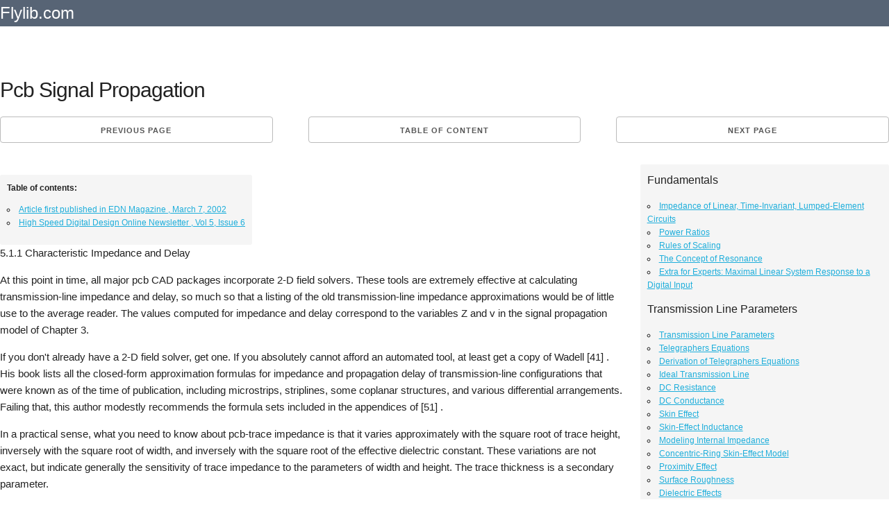

--- FILE ---
content_type: text/html; charset=UTF-8
request_url: https://flylib.com/books/en/1.389.1/pcb_signal_propagation.html
body_size: 22742
content:
<!DOCTYPE html>
<html lang="en">
<head>
  <meta charset="utf-8">
  <title>Pcb Signal Propagation | Pcb (printed-circuit board) Traces</title>
  <meta name="description" content="Pcb Signal Propagation / Pcb (printed-circuit board) Traces from High-Speed Signal Propagation[c] Advanced Black Magic">
  <meta name="viewport" content="width=device-width, initial-scale=1">
  <meta name="yandex-verification" content="71b55d2198e4145b" />
  <!--x_cool_page-->
  <style>.node{float:right;position:absolute;top:0px;}.node:link,.node:visited{padding-top:7px;color:#fff;text-decoration:none;} .mgb20{margin-bottom:20px;clear:both;}.h90{height:90px;}.adl{width:336px;height:280px;float:left;margin:0px 10px 10px 0px;}pre{display: block;white-space: pre-wrap;}.mnw{min-height:75px;width:auto!important;}.mgt10{margin-top:10px;}.amt img{max-width:110px;}.u-pull-right{float:right;}.small_text,.small_text a:link,.small_text a:visited{font-size:12px!important;color:#fff;}.one-half.column{width:48%;}.mod{padding:0px 10px!important;line-height:2.5em;margin:0px!important;height:30px;}.bgn{background:#576475;}.column,.columns,.container,.u-full-width{width:100%;box-sizing:border-box}h1,h2{letter-spacing:-.1rem}.column,.columns,.container,.u-full-width,.u-max-full-width{box-sizing:border-box}img{border:0}.container{position:relative;max-width:1280px;margin:0 auto;padding:0 20px}body,html{padding:0;margin:0}.column,.columns{float:left}html{font-size:62.5%}body{font-size:1.5em;line-height:1.6;font-weight:400;font-family:Arial;color:#222}h1,h2,h3,.h3,h4,h5,h6{margin-top:0;margin-bottom:2rem;font-weight:300}.u-max-full-width{max-width:100%}.test h1{margin:0.67em 0;}.caretback{font-size:20px!important;padding-top:0;text-decoration:none}.caretback span{margin-top:-2px}.waka{margin-top:20px}h1{font-size:4rem;line-height:1.2}h2{font-size:3.6rem;line-height:1.25}p{margin-top:0}a{color:#1EAEDB}a:hover{color:#0FA0CE}.container:after,.row:after,.u-cf{content:"";display:table;clear:both}.book_details{border:1px dotted #ccc;padding:15px;margin-bottom:25px;background:#f5f5f5;border-radius:4px}.book_details img{max-height:75px}.smdet{font-size:.9em}.small_h1{font-size:1.2em!important;font-weight:700;margin:.67em 0}ul{list-style:circle inside}ol{list-style:decimal inside}ol,ul{padding-left:0;margin-top:0}ol ol,ol ul,ul ol,ul ul{margin:1.5rem 0 1.5rem 3rem;font-size:90%}.mainb{clear:both;display:block;border-bottom:1px dotted #ccc;padding-bottom:10px!important;padding-top:10px!important}.mainb img{float:left;padding-right:5px;max-height:70px}.mainb span{font-size:12px}.bgdt{background:#EEE;text-align:center;border-radius:4px;font-size:1rem;text-transform:uppercase;height:30px;line-height:30px;margin-bottom:.75rem;font-weight:600;letter-spacing:.1rem}.bgdt.bd{text-align:left;display:block;height:auto;line-height:1.3em;padding:5px 5px;}.subcats,.subcats li{list-style:none;margin:0;padding:0;font-size:1em}.subcats li a,.subcats li a:link,.subcats li a:visited{color:#666;font-size:1.2rem;margin-bottom:.75rem;font-weight:600;letter-spacing:.1rem}.subbut{padding-left:10px;padding-right:10px;margin-right:5px;margin-top:5px}.logo a,.logo a:link,.logo a:visited{color:#fff;text-decoration:none;padding:20px 0;font-size:24px}table{border-collapse:collapse;border-spacing:0}td,th{padding:0}.button,button{margin-bottom:1rem}.button,button,input[type=submit],input[type=reset],input[type=button]{display:inline-block;height:38px;padding:0 30px;color:#555;text-align:center;font-size:11px;font-weight:600;line-height:38px;letter-spacing:.1rem;text-transform:uppercase;text-decoration:none;white-space:nowrap;background-color:transparent;border-radius:4px;border:1px solid #bbb;cursor:pointer;box-sizing:border-box}@media (min-width:750px){.navbar+.docs-section{border-top-width:0}.navbar,.navbar-spacer{display:block;width:100%;height:6.5rem;background:#fff;z-index:99;border-top:1px solid #eee;border-bottom:1px solid #eee}.navbar-spacer{display:none}.navbar>.container{width:100%}.navbar-list{list-style:none;margin-bottom:0}.navbar-item{position:relative;float:left;margin-bottom:0}.navbar-link{text-transform:uppercase;font-size:11px;font-weight:600;letter-spacing:.2rem;margin-right:35px;text-decoration:none;line-height:6.5rem;color:#222}.navbar-link.active{color:#33C3F0}}@media (min-width:400px){.container{width:85%;padding:0}a.mod{width:100%;margin-bottom:1px!important}}@media (min-width:550px){.container{width:100%}.column,.columns{margin-left:4%}.column:first-child,.columns:first-child{margin-left:0}.one.column,.one.columns{width:4.66666666667%}.two.columns{width:13.3333333333%}.seven.columns{width:56.66%}.ten.columns{width:82.6666666667%}.three.columns{width:22%}.four.columns{width:30.6666666667%}.twelve.columns{width:100%;margin-left:0}.one-third.column{width:30.6666666667%}.lc{width:70%;float:left;padding-top:15px;}.rc{width:28%;min-width:336px;float:right;}.offset-by-one-third.column,.offset-by-one-third.columns{margin-left:34.6666666667%}h1{font-size:3rem}h2{font-size:2.2rem}}hr{margin-top:3rem;margin-bottom:3.5rem;border-width:0;border-top:1px solid #E1E1E1;}.small_text{padding:10px;}.amt span{padding:5px 0px;display:block;}.amt a:link,.amt a:visited{font-size:13px;line-height:1.1em;color:#666!important;text-decoration:none;}.amt a:hover{text-decoration:underline;}@media(max-width:335px){.adx{display:none;}.mod{width:100%;}}@media(max-width:400px){.mod{width:100%;}} 
  .og{background:#f5f5f5;border-radius:3px;padding:10px;margin-top:10px;font-family:arial;font-size:12px;}.og .h4{font-weight:bold;}.og .h2{font-size:16px}.act{color:#ff3300}
  @media(max-width:1120px){.lc{width:65%;}@media(max-width:960px){.lc{width:60%;}@media(max-width:840px){.lc{width:100%;}.rc{width:100%;}}
 </style>
  
   <link rel="amphtml" href="https://amp.flylib.com/books/en/1.389.1/pcb_signal_propagation.html"/>
  <link rel="icon" type="image/png" href="/tpl/fly/images/favicon.png"> 
  
</head>
<body>
<div class="row bgn">
<div class="container">
  <div class="two columns logo"><a href="javascript:;" data-path="/">Flylib.com</a></div>
  <div class="seven columns"></div>
  <div class="three columns"></div>
</div></div><br>

<div class="container">
  <div class="row">
    <div class="twelve columns">
		
		
		<div class="row test">
		<h1>Pcb Signal Propagation</h1>
		</div>
		
		<div class="row"><div class="one-third column value"><a class="button button-primary mod" href="/books/en/1.389.1/pcb_printed_circuit_board_traces.html">Previous page</a></div><div class="one-third column value" style="text-align:center;">		<a class="button button-primary mod" href="javascript:;" data-hash="b4b7bcd2bb1ce0a6da6846c56243d4ac" data-path="/books/en/1.389.1/">Table of content</a></div><div class="one-third column value"><a class="button button-primary mod u-pull-right" href="/books/en/1.389.1/limits_to_attainable_distance.html">Next page</a></div></div>
		
		<div class="content index ">
		<div class="u-cf"></div>
		
		<div class="mgb20"></div>
			<div class="lc">
			 <div class="row">
			<div class="one-half column">
			
			</div>
			<div class="one-half column og" id="secondary_bar">
			<div class="fastmenu"><p class="fast_head">Table of contents:</p><ul><li class="hh_2"><a href="/books/en/1.389.1/pcb_signal_propagation.html#fastmenu_1">Article first published in EDN Magazine , March 7, 2002</a></li><li class="hh_2"><a href="/books/en/1.389.1/pcb_signal_propagation.html#fastmenu_2">High Speed Digital Design Online Newsletter , Vol 5, Issue 6</a></li></ul></div>
			</div>
			</div>
			
			
			

<p>5.1.1 Characteristic Impedance and Delay</p>

<p>At this point in time, all major pcb CAD packages incorporate 2-D field solvers. These tools are extremely effective at calculating transmission-line impedance and delay, so much so that a listing of the old transmission-line impedance approximations would be of little use to the average reader. The values computed for impedance and delay correspond to the variables Z and v in the signal propagation model of Chapter 3.</p>

<p>If you don&#39;t already have a 2-D field solver, get one. If you absolutely cannot afford an automated tool, at least get a copy of Wadell [41] . His book lists all the closed-form approximation formulas for impedance and propagation delay of transmission-line configurations that were known as of the time of publication, including microstrips, striplines, some coplanar structures, and various differential arrangements. Failing that, this author modestly recommends the formula sets included in the appendices of [51] .</p>

<p>In a practical sense, what you need to know about pcb-trace impedance is that it varies approximately with the square root of trace height, inversely with the square root of width, and inversely with the square root of the effective dielectric constant. These variations are not exact, but indicate generally the sensitivity of trace impedance to the parameters of width and height. The trace thickness is a secondary parameter.</p>

<p>For striplines, the effective dielectric constant (and thus the delay) is entirely determined by the dielectric constant of the surrounding substrate material. For microstrips, the effective dielectric is somewhat less (see 5.1.3.1, &quot;Estimating the Effective Dielectric Constant for a Microstrip&quot;). Examples are given in Table 5.1.</p>

<p>Because parameters for skin-effect resistance and dielectric loss are less broadly disseminated, I shall endeavor to provide some guidance on those matters.</p>



<p>POINT TO REMEMBER</p>

<ul>
	<li>If you don&#39;t already have a 2-D field solver, get one.</li>
</ul>



<p>&nbsp;
<p>5.1.2 Resistive Effects</p>
</p>

<p>5.1.2.1 DC Resistance of Pcb Trace</p>

<p>The formula for the nominal DC resistance of a rectangular pcb trace is given in [2.41] (Section 2.4, &quot;DC Resistance&quot;).</p>



<p>POINT TO REMEMBER</p>

<ul>
	<li>A 1/2-oz copper pcb trace with 100- m m (3.9 mil) width has a DC resistance of 9.6 W /m. The DC resistance scales inversely with the width and inversely with the copper plating weight.</li>
</ul>



<p>&nbsp;
<p>5.1.2.2 AC Resistance of Pcb Trace</p>
</p>

<p>The proximity effect for pcb traces takes hold at rather low frequencies on the order of a few megahertz . Below that frequency the magnetic forces due to changing currents in the traces are too small to influence the patterns of current flow. Low-frequency current in a pcb trace therefore follows the path of least resistance , filling the cross-sectional area of the trace, flowing uniformly throughout the signal conductor. That same current, as it returns to its source through the power-and-ground planes, tends to spread out in a wide, flat sheet, occupying as much of the surface area of the planes as possible on its way back to the source. That is the least resistive path through the planes.</p>

<p>Above w LC (a few Megahertz for most pcb traces) the magnetic forces surrounding a trace become quite significant, so much so that they change the patterns of current flow. The current is forced into a new distribution dependent not on the trace resistance, but on the trace inductance. This new distribution follows the path of least inductance , which is by definition that distribution of current that minimizes the total stored magnetic field energy surrounding the trace. Since the path of least inductance differs by definition from the path of least resistance, you would expect effective trace resistance to be increased when current is forced to flow in this high-frequency mode.</p>

<p>The magnetic fields constrain the high-frequency current in two ways. First, the current is confined to a shallow band of depth d around the perimeter of a conductor, increasing the apparent resistance of the trace. This increase in apparent resistance is called the skin effect.</p>

<p>Next , the magnetic fields distribute the current around the perimeter of the conductor in a non-uniform manner (the proximity effect). The relative increase in the apparent resistance of the conductor due to this non- uniformity , above and beyond what you would expect from the action of the skin effect alone, is represented by the proximity factor k p .</p>

<p>The proximity effect draws signal current towards the side of a microstrip facing the reference plane, or that side of a stripline that faces the nearest reference plane. It simultaneously concentrates the returning signal current on the reference plane, forming it into a narrow band that flows on the plane, staying mostly underneath the signal trace.</p>

<p>The increase in resistance of a typical high-speed digital signal conductor due to the proximity effect (above and beyond simple consideration of the skin depth and trace circumference assuming a uniform current distribution) typically ranges from 25% to 50%. This fraction remains fixed at all frequencies high enough for the effect to have taken hold (typically somewhere in the vicinity of w LC ).</p>

<p>Another similar- sized increase in resistive dissipation occurs due to the nonuniform distribution of current on the reference plane. At DC, you can assume that current spreads widely in all directions, so the DC reference-plane resistance should be (nearly) zero. At high frequencies, however, the returning signal current in the planes flows most heavily just underneath your trace, with wide tails of residual current falling off (at least) quadratically as you move away from the trace on either side. The current in this reference-plane distribution, because it remains well concentrated in a narrow band underneath the signal conductor, dissipates a noticeable amount of power, typically on the order of 25% to 50% of the signal-trace dissipation. This fraction remains fixed at all frequencies high enough for the effect to have taken hold.</p>

<p>The proximity factor takes into account the additional resistance due to redistribution of current on both the signal conductor and the reference planes.</p>

<p>Table 5.1 lists values of the AC resistance R and proximity factor k p for typical trace geometries used in high-speed digital designs. The value of R already incorporates k p ; I&#39;m just showing the k p in case you want to use it to work out other similar configurations later and so you can see how gradually it changes with trace geometry.</p>

<p>In Table 5.1, parameter w is the trace width, h the height of the bottom surface of the trace above the lower reference plane, and b (striplines only) the separation between the planes (Figure 5.2). The microstrips listed in Table 5.1 assume 1-oz copper (including plating) with a conformal coating (soldermask) consisting of a 12.7- m m (0.5-mil) layer having a dielectric constant of 3.3. The stripline examples assume 1/2-oz bare copper. The resistance data was developed using a method-of-moments magnetic field simulator with 120 segments equally spaced around each pcb trace, with the current linearly interpolated across each segment, and three points at each corner rounded to fit a circular arc. The author estimates the accuracy of the data generated by this simulator at approximately +/ 2%.</p>

<p>Figure 5.2. Printed-circuit trace configurations are defined by parameters w , t , h , and b .</p>

<p><img alt="graphics/05fig02.gif" src="/books/1/389/1/html/2/files/05fig02.gif" style="height:140px; width:500px" /></p>

<p>Table 5.1 assumes a dielectric constant of 4.3. If you are working with a different dielectric constant, you should know that what matters most for determining the proximity factor is the ratio w / h . The ratio t / h , assuming the trace is thin compared to its width, is of secondary importance. Traces with similar ratios of w / h inherit similar values of k p regardless of the dielectric constant.</p>

<p>Table 5.1 does not take into account either surface roughness or the inevitable random variations in trace width that occur in real boards .</p>

<p>Table 5.1. AC Resistance and Skin Effect Loss at 1 GHz for Selected Single-Ended Microstrips and Striplines</p>

<table border="1" cellpadding="4" cellspacing="0" style="width:100%">
	<thead>
		<tr>
			<th>
			<p>h mil</p>
			</th>
			<th>
			<p>w mil</p>
			</th>
			<th>
			<p>b mil</p>
			</th>
			<th>
			<p>R AC W /in.</p>
			</th>
			<th>
			<p>R AC W /m</p>
			</th>
			<th>
			<p>k p</p>
			</th>
			<th>
			<p>a r dB/in.</p>
			</th>
			<th>
			<p>a r dB/m</p>
			</th>
			<th>
			<p>Z W</p>
			</th>
			<th>
			<p><img src="/books/1/389/1/html/2/files/u220a.gif" /> re</p>
			</th>
		</tr>
	</thead>
	<tbody>
		<tr>
			<td colspan="10" style="vertical-align:top">
			<p>50-ohm microstrips, 1-oz copper with soldermask</p>
			</td>
		</tr>
		<tr>
			<td style="vertical-align:top">
			<p>10</p>
			</td>
			<td style="vertical-align:top">
			<p>17.9</p>
			</td>
			<td style="vertical-align:top">
			<p>n/a</p>
			</td>
			<td style="vertical-align:top">
			<p>0.420</p>
			</td>
			<td style="vertical-align:top">
			<p>16.5</p>
			</td>
			<td style="vertical-align:top">
			<p>1.953</p>
			</td>
			<td style="vertical-align:top">
			<p>.036</p>
			</td>
			<td style="vertical-align:top">
			<p>1.44</p>
			</td>
			<td style="vertical-align:top">
			<p>50</p>
			</td>
			<td style="vertical-align:top">
			<p>3.24</p>
			</td>
		</tr>
		<tr>
			<td style="vertical-align:top">
			<p>9</p>
			</td>
			<td style="vertical-align:top">
			<p>16.0</p>
			</td>
			<td style="vertical-align:top">
			<p>n/a</p>
			</td>
			<td style="vertical-align:top">
			<p>0.460</p>
			</td>
			<td style="vertical-align:top">
			<p>18.1</p>
			</td>
			<td style="vertical-align:top">
			<p>1.928</p>
			</td>
			<td style="vertical-align:top">
			<p>.040</p>
			</td>
			<td style="vertical-align:top">
			<p>1.57</p>
			</td>
			<td style="vertical-align:top">
			<p>50</p>
			</td>
			<td style="vertical-align:top">
			<p>3.24</p>
			</td>
		</tr>
		<tr>
			<td style="vertical-align:top">
			<p>8</p>
			</td>
			<td style="vertical-align:top">
			<p>14.0</p>
			</td>
			<td style="vertical-align:top">
			<p>n/a</p>
			</td>
			<td style="vertical-align:top">
			<p>0.513</p>
			</td>
			<td style="vertical-align:top">
			<p>20.2</p>
			</td>
			<td style="vertical-align:top">
			<p>1.903</p>
			</td>
			<td style="vertical-align:top">
			<p>.045</p>
			</td>
			<td style="vertical-align:top">
			<p>1.75</p>
			</td>
			<td style="vertical-align:top">
			<p>50</p>
			</td>
			<td style="vertical-align:top">
			<p>3.24</p>
			</td>
		</tr>
		<tr>
			<td style="vertical-align:top">
			<p>7</p>
			</td>
			<td style="vertical-align:top">
			<p>12.1</p>
			</td>
			<td style="vertical-align:top">
			<p>n/a</p>
			</td>
			<td style="vertical-align:top">
			<p>0.578</p>
			</td>
			<td style="vertical-align:top">
			<p>22.7</p>
			</td>
			<td style="vertical-align:top">
			<p>1.878</p>
			</td>
			<td style="vertical-align:top">
			<p>.050</p>
			</td>
			<td style="vertical-align:top">
			<p>1.98</p>
			</td>
			<td style="vertical-align:top">
			<p>50</p>
			</td>
			<td style="vertical-align:top">
			<p>3.24</p>
			</td>
		</tr>
		<tr>
			<td style="vertical-align:top">
			<p>6</p>
			</td>
			<td style="vertical-align:top">
			<p>10.2</p>
			</td>
			<td style="vertical-align:top">
			<p>n/a</p>
			</td>
			<td style="vertical-align:top">
			<p>0.663</p>
			</td>
			<td style="vertical-align:top">
			<p>26.1</p>
			</td>
			<td style="vertical-align:top">
			<p>1.851</p>
			</td>
			<td style="vertical-align:top">
			<p>.058</p>
			</td>
			<td style="vertical-align:top">
			<p>2.27</p>
			</td>
			<td style="vertical-align:top">
			<p>50</p>
			</td>
			<td style="vertical-align:top">
			<p>3.25</p>
			</td>
		</tr>
		<tr>
			<td style="vertical-align:top">
			<p>5</p>
			</td>
			<td style="vertical-align:top">
			<p>8.3</p>
			</td>
			<td style="vertical-align:top">
			<p>n/a</p>
			</td>
			<td style="vertical-align:top">
			<p>0.780</p>
			</td>
			<td style="vertical-align:top">
			<p>30.7</p>
			</td>
			<td style="vertical-align:top">
			<p>1.820</p>
			</td>
			<td style="vertical-align:top">
			<p>.068</p>
			</td>
			<td style="vertical-align:top">
			<p>2.67</p>
			</td>
			<td style="vertical-align:top">
			<p>50</p>
			</td>
			<td style="vertical-align:top">
			<p>3.25</p>
			</td>
		</tr>
		<tr>
			<td colspan="10" style="vertical-align:top">
			<p>60-ohm microstrips, 1-oz copper with soldermask</p>
			</td>
		</tr>
		<tr>
			<td style="vertical-align:top">
			<p>10</p>
			</td>
			<td style="vertical-align:top">
			<p>12.5</p>
			</td>
			<td style="vertical-align:top">
			<p>n/a</p>
			</td>
			<td style="vertical-align:top">
			<p>0.531</p>
			</td>
			<td style="vertical-align:top">
			<p>20.9</p>
			</td>
			<td style="vertical-align:top">
			<p>1.776</p>
			</td>
			<td style="vertical-align:top">
			<p>.038</p>
			</td>
			<td style="vertical-align:top">
			<p>1.51</p>
			</td>
			<td style="vertical-align:top">
			<p>60</p>
			</td>
			<td style="vertical-align:top">
			<p>3.16</p>
			</td>
		</tr>
		<tr>
			<td style="vertical-align:top">
			<p>9</p>
			</td>
			<td style="vertical-align:top">
			<p>11.1</p>
			</td>
			<td style="vertical-align:top">
			<p>n/a</p>
			</td>
			<td style="vertical-align:top">
			<p>0.583</p>
			</td>
			<td style="vertical-align:top">
			<p>23.0</p>
			</td>
			<td style="vertical-align:top">
			<p>1.754</p>
			</td>
			<td style="vertical-align:top">
			<p>.042</p>
			</td>
			<td style="vertical-align:top">
			<p>1.66</p>
			</td>
			<td style="vertical-align:top">
			<p>60</p>
			</td>
			<td style="vertical-align:top">
			<p>3.16</p>
			</td>
		</tr>
		<tr>
			<td style="vertical-align:top">
			<p>8</p>
			</td>
			<td style="vertical-align:top">
			<p>9.7</p>
			</td>
			<td style="vertical-align:top">
			<p>n/a</p>
			</td>
			<td style="vertical-align:top">
			<p>0.648</p>
			</td>
			<td style="vertical-align:top">
			<p>25.5</p>
			</td>
			<td style="vertical-align:top">
			<p>1.731</p>
			</td>
			<td style="vertical-align:top">
			<p>.047</p>
			</td>
			<td style="vertical-align:top">
			<p>1.85</p>
			</td>
			<td style="vertical-align:top">
			<p>60</p>
			</td>
			<td style="vertical-align:top">
			<p>3.16</p>
			</td>
		</tr>
		<tr>
			<td style="vertical-align:top">
			<p>7</p>
			</td>
			<td style="vertical-align:top">
			<p>8.3</p>
			</td>
			<td style="vertical-align:top">
			<p>n/a</p>
			</td>
			<td style="vertical-align:top">
			<p>0.730</p>
			</td>
			<td style="vertical-align:top">
			<p>28.8</p>
			</td>
			<td style="vertical-align:top">
			<p>1.704</p>
			</td>
			<td style="vertical-align:top">
			<p>.053</p>
			</td>
			<td style="vertical-align:top">
			<p>2.08</p>
			</td>
			<td style="vertical-align:top">
			<p>60</p>
			</td>
			<td style="vertical-align:top">
			<p>3.16</p>
			</td>
		</tr>
		<tr>
			<td style="vertical-align:top">
			<p>6</p>
			</td>
			<td style="vertical-align:top">
			<p>6.9</p>
			</td>
			<td style="vertical-align:top">
			<p>n/a</p>
			</td>
			<td style="vertical-align:top">
			<p>0.839</p>
			</td>
			<td style="vertical-align:top">
			<p>33.0</p>
			</td>
			<td style="vertical-align:top">
			<p>1.675</p>
			</td>
			<td style="vertical-align:top">
			<p>.061</p>
			</td>
			<td style="vertical-align:top">
			<p>2.39</p>
			</td>
			<td style="vertical-align:top">
			<p>60</p>
			</td>
			<td style="vertical-align:top">
			<p>3.16</p>
			</td>
		</tr>
		<tr>
			<td style="vertical-align:top">
			<p>5</p>
			</td>
			<td style="vertical-align:top">
			<p>5.6</p>
			</td>
			<td style="vertical-align:top">
			<p>n/a</p>
			</td>
			<td style="vertical-align:top">
			<p>0.981</p>
			</td>
			<td style="vertical-align:top">
			<p>38.6</p>
			</td>
			<td style="vertical-align:top">
			<p>1.650</p>
			</td>
			<td style="vertical-align:top">
			<p>.071</p>
			</td>
			<td style="vertical-align:top">
			<p>2.80</p>
			</td>
			<td style="vertical-align:top">
			<p>60</p>
			</td>
			<td style="vertical-align:top">
			<p>3.16</p>
			</td>
		</tr>
		<tr>
			<td colspan="10" style="vertical-align:top">
			<p>70-ohm microstrips, 1-oz copper with soldermask</p>
			</td>
		</tr>
		<tr>
			<td style="vertical-align:top">
			<p>10</p>
			</td>
			<td style="vertical-align:top">
			<p>8.8</p>
			</td>
			<td style="vertical-align:top">
			<p>n/a</p>
			</td>
			<td style="vertical-align:top">
			<p>0.665</p>
			</td>
			<td style="vertical-align:top">
			<p>26.2</p>
			</td>
			<td style="vertical-align:top">
			<p>1.631</p>
			</td>
			<td style="vertical-align:top">
			<p>.041</p>
			</td>
			<td style="vertical-align:top">
			<p>1.62</p>
			</td>
			<td style="vertical-align:top">
			<p>70</p>
			</td>
			<td style="vertical-align:top">
			<p>3.10</p>
			</td>
		</tr>
		<tr>
			<td style="vertical-align:top">
			<p>9</p>
			</td>
			<td style="vertical-align:top">
			<p>7.8</p>
			</td>
			<td style="vertical-align:top">
			<p>n/a</p>
			</td>
			<td style="vertical-align:top">
			<p>0.728</p>
			</td>
			<td style="vertical-align:top">
			<p>28.7</p>
			</td>
			<td style="vertical-align:top">
			<p>1.609</p>
			</td>
			<td style="vertical-align:top">
			<p>.045</p>
			</td>
			<td style="vertical-align:top">
			<p>1.78</p>
			</td>
			<td style="vertical-align:top">
			<p>70</p>
			</td>
			<td style="vertical-align:top">
			<p>3.10</p>
			</td>
		</tr>
		<tr>
			<td style="vertical-align:top">
			<p>8</p>
			</td>
			<td style="vertical-align:top">
			<p>6.7</p>
			</td>
			<td style="vertical-align:top">
			<p>n/a</p>
			</td>
			<td style="vertical-align:top">
			<p>0.813</p>
			</td>
			<td style="vertical-align:top">
			<p>32.0</p>
			</td>
			<td style="vertical-align:top">
			<p>1.584</p>
			</td>
			<td style="vertical-align:top">
			<p>.050</p>
			</td>
			<td style="vertical-align:top">
			<p>1.99</p>
			</td>
			<td style="vertical-align:top">
			<p>70</p>
			</td>
			<td style="vertical-align:top">
			<p>3.10</p>
			</td>
		</tr>
		<tr>
			<td style="vertical-align:top">
			<p>7</p>
			</td>
			<td style="vertical-align:top">
			<p>5.8</p>
			</td>
			<td style="vertical-align:top">
			<p>n/a</p>
			</td>
			<td style="vertical-align:top">
			<p>0.905</p>
			</td>
			<td style="vertical-align:top">
			<p>35.6</p>
			</td>
			<td style="vertical-align:top">
			<p>1.566</p>
			</td>
			<td style="vertical-align:top">
			<p>.056</p>
			</td>
			<td style="vertical-align:top">
			<p>2.21</p>
			</td>
			<td style="vertical-align:top">
			<p>70</p>
			</td>
			<td style="vertical-align:top">
			<p>3.10</p>
			</td>
		</tr>
		<tr>
			<td style="vertical-align:top">
			<p>6</p>
			</td>
			<td style="vertical-align:top">
			<p>4.8</p>
			</td>
			<td style="vertical-align:top">
			<p>n/a</p>
			</td>
			<td style="vertical-align:top">
			<p>1.036</p>
			</td>
			<td style="vertical-align:top">
			<p>40.8</p>
			</td>
			<td style="vertical-align:top">
			<p>1.542</p>
			</td>
			<td style="vertical-align:top">
			<p>.064</p>
			</td>
			<td style="vertical-align:top">
			<p>2.53</p>
			</td>
			<td style="vertical-align:top">
			<p>70</p>
			</td>
			<td style="vertical-align:top">
			<p>3.10</p>
			</td>
		</tr>
		<tr>
			<td style="vertical-align:top">
			<p>5</p>
			</td>
			<td style="vertical-align:top">
			<p>3.8</p>
			</td>
			<td style="vertical-align:top">
			<p>n/a</p>
			</td>
			<td style="vertical-align:top">
			<p>1.215</p>
			</td>
			<td style="vertical-align:top">
			<p>47.8</p>
			</td>
			<td style="vertical-align:top">
			<p>1.516</p>
			</td>
			<td style="vertical-align:top">
			<p>.075</p>
			</td>
			<td style="vertical-align:top">
			<p>2.97</p>
			</td>
			<td style="vertical-align:top">
			<p>70</p>
			</td>
			<td style="vertical-align:top">
			<p>3.10</p>
			</td>
		</tr>
		<tr>
			<td colspan="10" style="vertical-align:top">
			<p>50-ohm striplines, 1/2-oz bare copper</p>
			</td>
		</tr>
		<tr>
			<td style="vertical-align:top">
			<p>5</p>
			</td>
			<td style="vertical-align:top">
			<p>3.5</p>
			</td>
			<td style="vertical-align:top">
			<p>10</p>
			</td>
			<td style="vertical-align:top">
			<p>1.498</p>
			</td>
			<td style="vertical-align:top">
			<p>59.0</p>
			</td>
			<td style="vertical-align:top">
			<p>1.513</p>
			</td>
			<td style="vertical-align:top">
			<p>.013</p>
			</td>
			<td style="vertical-align:top">
			<p>5.12</p>
			</td>
			<td style="vertical-align:top">
			<p>50</p>
			</td>
			<td style="vertical-align:top">
			<p>4.30</p>
			</td>
		</tr>
		<tr>
			<td style="vertical-align:top">
			<p>5</p>
			</td>
			<td style="vertical-align:top">
			<p>5.1</p>
			</td>
			<td style="vertical-align:top">
			<p>15</p>
			</td>
			<td style="vertical-align:top">
			<p>1.144</p>
			</td>
			<td style="vertical-align:top">
			<p>45.0</p>
			</td>
			<td style="vertical-align:top">
			<p>1.597</p>
			</td>
			<td style="vertical-align:top">
			<p>.099</p>
			</td>
			<td style="vertical-align:top">
			<p>3.91</p>
			</td>
			<td style="vertical-align:top">
			<p>50</p>
			</td>
			<td style="vertical-align:top">
			<p>4.30</p>
			</td>
		</tr>
		<tr>
			<td style="vertical-align:top">
			<p>7</p>
			</td>
			<td style="vertical-align:top">
			<p>5.8</p>
			</td>
			<td style="vertical-align:top">
			<p>15</p>
			</td>
			<td style="vertical-align:top">
			<p>1.014</p>
			</td>
			<td style="vertical-align:top">
			<p>39.9</p>
			</td>
			<td style="vertical-align:top">
			<p>1.586</p>
			</td>
			<td style="vertical-align:top">
			<p>.088</p>
			</td>
			<td style="vertical-align:top">
			<p>3.47</p>
			</td>
			<td style="vertical-align:top">
			<p>50</p>
			</td>
			<td style="vertical-align:top">
			<p>4.30</p>
			</td>
		</tr>
		<tr>
			<td style="vertical-align:top">
			<p>5</p>
			</td>
			<td style="vertical-align:top">
			<p>5.7</p>
			</td>
			<td style="vertical-align:top">
			<p>20</p>
			</td>
			<td style="vertical-align:top">
			<p>1.074</p>
			</td>
			<td style="vertical-align:top">
			<p>42.3</p>
			</td>
			<td style="vertical-align:top">
			<p>1.655</p>
			</td>
			<td style="vertical-align:top">
			<p>.093</p>
			</td>
			<td style="vertical-align:top">
			<p>3.67</p>
			</td>
			<td style="vertical-align:top">
			<p>50</p>
			</td>
			<td style="vertical-align:top">
			<p>4.30</p>
			</td>
		</tr>
		<tr>
			<td style="vertical-align:top">
			<p>7</p>
			</td>
			<td style="vertical-align:top">
			<p>7.2</p>
			</td>
			<td style="vertical-align:top">
			<p>20</p>
			</td>
			<td style="vertical-align:top">
			<p>0.865</p>
			</td>
			<td style="vertical-align:top">
			<p>34.0</p>
			</td>
			<td style="vertical-align:top">
			<p>1.646</p>
			</td>
			<td style="vertical-align:top">
			<p>.075</p>
			</td>
			<td style="vertical-align:top">
			<p>2.96</p>
			</td>
			<td style="vertical-align:top">
			<p>50</p>
			</td>
			<td style="vertical-align:top">
			<p>4.30</p>
			</td>
		</tr>
		<tr>
			<td style="vertical-align:top">
			<p>10</p>
			</td>
			<td style="vertical-align:top">
			<p>8.0</p>
			</td>
			<td style="vertical-align:top">
			<p>20</p>
			</td>
			<td style="vertical-align:top">
			<p>0.782</p>
			</td>
			<td style="vertical-align:top">
			<p>30.8</p>
			</td>
			<td style="vertical-align:top">
			<p>1.637</p>
			</td>
			<td style="vertical-align:top">
			<p>.068</p>
			</td>
			<td style="vertical-align:top">
			<p>2.67</p>
			</td>
			<td style="vertical-align:top">
			<p>50</p>
			</td>
			<td style="vertical-align:top">
			<p>4.30</p>
			</td>
		</tr>
		<tr>
			<td style="vertical-align:top">
			<p>5</p>
			</td>
			<td style="vertical-align:top">
			<p>6.2</p>
			</td>
			<td style="vertical-align:top">
			<p>30</p>
			</td>
			<td style="vertical-align:top">
			<p>1.033</p>
			</td>
			<td style="vertical-align:top">
			<p>40.7</p>
			</td>
			<td style="vertical-align:top">
			<p>1.714</p>
			</td>
			<td style="vertical-align:top">
			<p>.090</p>
			</td>
			<td style="vertical-align:top">
			<p>3.53</p>
			</td>
			<td style="vertical-align:top">
			<p>50</p>
			</td>
			<td style="vertical-align:top">
			<p>4.30</p>
			</td>
		</tr>
		<tr>
			<td style="vertical-align:top">
			<p>7</p>
			</td>
			<td style="vertical-align:top">
			<p>8.5</p>
			</td>
			<td style="vertical-align:top">
			<p>30</p>
			</td>
			<td style="vertical-align:top">
			<p>0.782</p>
			</td>
			<td style="vertical-align:top">
			<p>30.8</p>
			</td>
			<td style="vertical-align:top">
			<p>1.732</p>
			</td>
			<td style="vertical-align:top">
			<p>.068</p>
			</td>
			<td style="vertical-align:top">
			<p>2.67</p>
			</td>
			<td style="vertical-align:top">
			<p>50</p>
			</td>
			<td style="vertical-align:top">
			<p>4.30</p>
			</td>
		</tr>
		<tr>
			<td style="vertical-align:top">
			<p>10</p>
			</td>
			<td style="vertical-align:top">
			<p>11.1</p>
			</td>
			<td style="vertical-align:top">
			<p>30</p>
			</td>
			<td style="vertical-align:top">
			<p>0.609</p>
			</td>
			<td style="vertical-align:top">
			<p>24.0</p>
			</td>
			<td style="vertical-align:top">
			<p>1.729</p>
			</td>
			<td style="vertical-align:top">
			<p>.053</p>
			</td>
			<td style="vertical-align:top">
			<p>2.08</p>
			</td>
			<td style="vertical-align:top">
			<p>50</p>
			</td>
			<td style="vertical-align:top">
			<p>4.30</p>
			</td>
		</tr>
		<tr>
			<td style="vertical-align:top">
			<p>15</p>
			</td>
			<td style="vertical-align:top">
			<p>12.7</p>
			</td>
			<td style="vertical-align:top">
			<p>30</p>
			</td>
			<td style="vertical-align:top">
			<p>0.533</p>
			</td>
			<td style="vertical-align:top">
			<p>21.0</p>
			</td>
			<td style="vertical-align:top">
			<p>1.722</p>
			</td>
			<td style="vertical-align:top">
			<p>.046</p>
			</td>
			<td style="vertical-align:top">
			<p>1.82</p>
			</td>
			<td style="vertical-align:top">
			<p>50</p>
			</td>
			<td style="vertical-align:top">
			<p>4.30</p>
			</td>
		</tr>
		<tr>
			<td colspan="10" style="vertical-align:top">
			<p>NOTESAC parameters R AC , a r , Z , <img src="/books/1/389/1/html/2/files/u220a.gif" /> re , and FR-4 dielectric <img src="/books/1/389/1/html/2/files/u220a.gif" /> r = 4.30 are all specified at 1 GHz. The microstrip examples assume copper traces of 1-oz thickness (including plating) with s = 5.9810 7 S/m plus a conformal coating (soldermask) consisting of a 12.7 m m (0.5-mil) layer having a dielectric constant of 3.3. The stripline examples assume copper traces of 1/2-oz thickness with no plating.</p>
			</td>
		</tr>
	</tbody>
</table>

<p>The other columns listed in Table 5.1 are</p>

<ul>
	<li>a r resistive trace loss (dB/m 1 GHz)</li>
	<li>Z real part of characteristic impedance ( W at 1 GHz)</li>
	<li><img src="/books/1/389/1/html/2/files/u220a.gif" /> re dielectric constant (real part of effective relative electric permittivity) at 1 GHz</li>
</ul>

<p>The propagation velocity v (m/s) and delay t p (s/m) are found from <img src="/books/1/389/1/html/2/files/u220a.gif" /> re , where <img alt="graphics/261equ01.gif" src="/books/1/389/1/html/2/files/261equ01.gif" style="height:23px; width:91px" /> and c = 2.99810 8 m/s. The DC resistance constant k a is unity for all the single-ended pcb trace examples in Table 5.1.</p>

<p>Modern 2-D electromagnetic field solvers automatically calculate the proximity effect when reporting skin-effect resistance.</p>



<p>POINTS TO REMEMBER</p>

<ul>
	<li>Low-frequency current in a pcb trace therefore follows the path of least resistance , filling the cross-sectional area of the trace.</li>
	<li>The skin effect confines high-frequency current to a shallow band of depth d around the perimeter of a conductor.</li>
	<li>The proximity effect draws signal current towards the side of a microstrip facing the reference plane, or that side of a stripline that faces the nearest reference plane.</li>
	<li>The increase in resistance of a typical high-speed digital signal conductor due to the proximity effect (above and beyond simple consideration of the skin depth and trace circumference assuming a uniform current distribution) typically ranges from 25% to 50%.</li>
	<li>Another similar-sized increase in resistive dissipation occurs due to the nonuniform distribution of current on the reference plane.</li>
	<li>Traces with similar ratios of w / h inherit similar values of k p regardless of the dielectric constant.</li>
</ul>



<p>&nbsp;
<p>5.1.2.3 Calculation of Perimeter of Pcb Trace</p>
</p>

<p>When using [2.43], [2.44], or [2.63] to estimate the total series resistance R AC of the conductor, taking into account both skin effect and proximity effect, the perimeter of the signal conductor is defined</p>

<p><strong>Equation 5.1 </strong></p>

<p><img alt="graphics/05equ01.gif" src="/books/1/389/1/html/2/files/05equ01.gif" style="height:23px; width:72px" /></p>

<p>&nbsp;
<table cellpadding="5" cellspacing="0" style="width:100%">
	<tbody>
		<tr>
			<td style="vertical-align:top">
			<p>where</p>
			</td>
			<td style="vertical-align:top">
			<p>p is the perimeter of the conductor (m), and</p>
			</td>
		</tr>
		<tr>
			<td style="vertical-align:top">&nbsp;</td>
			<td style="vertical-align:top">
			<p>w and t are the width and thickness of the signal conductor respectively (m).</p>
			</td>
		</tr>
	</tbody>
</table>
</p>

<p>5.1.2.4 Very Low Impedance Pcb Trace</p>

<p>In the limit as the trace height h approaches zero (and the impedance descends towards zero), the trace concentrates all its current on the reference-plane facing side of the trace, with none on the reverse side. This doubling of the current density on one side doubles the apparent resistance. In addition, the trace suffers from an identical distribution of current on the reference plane, doubling the result again, for a total of k p <img src="/books/1/389/1/html/2/files/u2248.gif" /> 4.0.</p>

<p>5.1.2.5 Calculation of Skin-Effect Loss Coefficient for Pcb Trace</p>

<p>The skin-effect loss in units of nepers per meter is given by [3.114]:</p>

<p><strong>Equation 5.2 </strong></p>

<p><img alt="graphics/05equ02.gif" src="/books/1/389/1/html/2/files/05equ02.gif" style="height:44px; width:350px" /></p>

<p>&nbsp;
<table cellpadding="5" cellspacing="0" style="width:100%">
	<tbody>
		<tr>
			<td style="vertical-align:top">
			<p>where</p>
			</td>
			<td style="vertical-align:top">
			<p>R is the skin-effect resistance ( W /m) at the particular frequency w .</p>
			</td>
		</tr>
		<tr>
			<td style="vertical-align:top">
			<p>NOTE:</p>
			</td>
			<td style="vertical-align:top">
			<p>This formula applies only at frequencies above the onset of the skin effect.</p>
			</td>
		</tr>
	</tbody>
</table>
</p>

<p>If the line resistance R ( w ) is specified as a function of frequency, the resistive loss coefficient in units of nepers per meter equals,</p>

<p><strong>Equation 5.3 </strong></p>

<p><img alt="graphics/05equ03.gif" src="/books/1/389/1/html/2/files/05equ03.gif" style="height:43px; width:350px" /></p>

<p>&nbsp;
<p>For microstrips, Pucel et al. [45] (and [52] , which is reproduced in [41] ) provide empirical closed-form approximations for the calculation of a r . A spot-check comparison of values from Pucel&#39;s closed-form expressions with the values listed for resistive loss in Table 5.1 reveals a corroboration error of about 2%.</p>
</p>

<p>5.1.2.6 Popsicle-Stick Analysis</p>

<table border="1" cellspacing="0" style="width:90%">
	<tbody>
		<tr>
			<td>
			<a class="anchor" id="fastmenu_1"></a><h2>Article first published in EDN Magazine , March 7, 2002</h2>

			<p>You can simulate the magnetic field surrounding a pc-board stripline using a rubber sheet and a Popsicle stick. First, stretch the rubber sheet over a rectangular frame. Then square off the end of the Popsicle stick and push it into the rubber (Figure 5.3). Your simulation shows the magnetic-field potential surrounding the pc-board trace.</p>

			<p>Figure 5.3. A rubber sheet simulates the magnetic field structure surrounding a stripline.</p>

			<p><img alt="graphics/05fig03.gif" src="/books/1/389/1/html/2/files/05fig03.gif" style="height:204px; width:303px" /></p>

			<p>A close look at the precise forces bearing on the end of the stick teaches you a lot about stripline behavior. First, note that the force required to support the rubber sheet is not uniform at all points at the end of the stick. Because the stick is flat across its end face and because the rubber sheet is assumably lightweight, the forces acting on the stick are practically zero everywhere except around the edges of its end face. As a result, you don&#39;t really need any meat in the center of the stick; a hollow stick would do just as well.</p>

			<p>Next, check the distribution of force around the edges of the end face. It&#39;s not uniform either. With a round, hollow stick, you might expect a uniform distribution of force where the edges of the stick meet the rubber, but when a rectangular stick presses against the rubber, the corners bear a disproportionate share of the weight. You know this if you have ever erected a big tarp for a picnic shelter. Once you put the corner posts in place and stretch the tarp so it is taut, your work is nearly complete. The corners do most of the work of holding up the tarp, and all you must do to complete the job is provide minor supports every so often to keep the sides and middle from sagging (or leave them to sag). In Figure 5.3, the wire frame lines near the tip of the protrusion show the same effectthe sheet is stretched hardest at the corners.</p>

			

			<p>The greatest concentrations of current prevail on the inside-facing surfaces of opposing conductors.</p>

			
			&nbsp;

			<p>Now to the point of this article, which is the correspondence between the rubber-sheet world and the electrical world. The flat end of the stick represents the cross section of a pc trace, the rectangular frame represents reference planes above and below the trace, and the protrusion of the rubber sheet mimics the magnetic potential. The slope of the rubber sheet at any point indicates the magnetic-field intensity. Contour rings drawn on the rubber sheet at constant heights above the frame show familiar &quot;magnetic lines of force&quot; typically used to depict magnetic fields (Figure 5.4).</p>

			<p>Figure 5.4. The magnetic field is most intense near the ends, and especially the corners, of a stripline trace.</p>

			<p><img alt="graphics/05fig04.gif" src="/books/1/389/1/html/2/files/05fig04.gif" style="height:408px; width:426px" /></p>

			<p>A direct correspondence exists between the forces acting on the end of the Popsicle stick, which induce curvature in the rubber sheet, and the density of electrical currents flowing in a pc-trace of a similar cross-section profile. These currents likewise induce curvature in the magnetic potential. Where the rubber sheet is flat (no curvature), there is no force, and in the electrical world, there is no current. Where the rubber sheet is most tightly curved (at the corners), the force acting on the stick and also the density of current are greatest.</p>

			<p>From this simple analogy you may conclude that high-frequency current flows only around the periphery of a trace, not in the middle. Such is the case at frequencies that are sufficiently high that the skin depth shrinks to much less than the conductor thickness, a condition required for the analogy to hold. Some other conclusions that flow easily from Popsicle-stick analysis include the following:</p>

			<ol>
				<li><strong>The density of current near the corners of a trace profile, such as the forces acting near the corners of a Popsicle stick, exceeds the density of current elsewhere. Because traces tend to be thin and wide, a concentration at the corners has the same general effect as a concentration on either side of the trace. This effect is called edge-current concentration , the mathematics of which are predicted by rubber-sheet analysis. </strong></li>
				<li>If you make a differential pair by placing a signal conductor and a return conductor in close proximity, with the signal stick pressing up on the rubber sheet while the return conductor presses down (Figure 5.5), the greatest concentrations of current will prevail on the inside-facing surfaces of the two conductors where the magnetic potential traverses from peak to valley in the least distance (Figure 5.6). The concentration of current at the inside-facing edges is called the proximity effect .</p>

				<p>Figure 5.5. The magnetic potential surrounding a differential stripline is elevated at one conductor and depressed at the other.</p>

				<p><img alt="graphics/05fig05.gif" src="/books/1/389/1/html/2/files/05fig05.gif" style="height:229px; width:433px" /></p>

				<p>Figure 5.6. (Detail from Fig. 5.5)A steeper slope prevails on the side facing the other conductor.</p>

				<p><img alt="graphics/05fig06.gif" src="/books/1/389/1/html/2/files/05fig06.gif" style="height:247px; width:433px" /></li>
				<li>If a stripline trace is offset towards one reference plane, the slope of the rubber sheet on that side (and thus the force) must necessarily increase, indicating a larger concentration of current on the side of the trace facing the reference conductor than on the opposing side. This effect increases the apparent resistance of a signal trace above the value predicted, assuming a uniform distribution of current around the periphery of the conductor.</li>
			</ol>

			<p>I know people who have spent years studying the mathematics behind these three conclusions but still don&#39;t understand why they happen. You&#39;ve just grasped the whole subject in a few minutes, and you got to enjoy a Popsicle!</p>
			</td>
		</tr>
	</tbody>
</table>



<p>POINT TO REMEMBER</p>

<ul>
	<li>You can simulate the magnetic field surrounding a pc-board stripline using a rubber sheet and a Popsicle stick.</li>
</ul>



<p>&nbsp;
<p>5.1.2.7 Nickel-Plated Traces</p>
</p>

<table border="1" cellspacing="0" style="width:90%">
	<tbody>
		<tr>
			<td>
			<a class="anchor" id="fastmenu_2"></a><h2>High Speed Digital Design Online Newsletter , Vol 5, Issue 6</h2>

			<p>Paul Greene writes</p>

			<p>I am an engineer with Rexcan Circuits, a pcb manufacturer in Ontario. We are evaluating various processes for the use of immersion gold. We are depositing approximately .00012 in. nickel followed by .000005 in. gold over the copper pads. I am investigating the effect of two alternate procedures:</p>

			<ol>
				<li><strong>Coating all the traces/pads with nickel and then applying soldermask, versus </strong></li>
				<li>Applying soldermask over the traces first and then coating only the pads with nickel and gold.</li>
			</ol>

			<p>We have been advised that due to the changes to the skin effect caused by the Ni/Au on the traces, we could be building in a problem for high-frequency RF designs. Can you find time to comment? I have run some characteristic impedance tests at around 65 Ohms using a TDR tester and not seen much difference. Is nickel a real problem?</p>

			<p>I hope you don&#39;t mind my contacting you, but your Web page has lots of good stuff in this area!</p>

			<p>Reply</p>

			<p>Thanks for your interest in High-Speed Digital Design . I&#39;ve received a number of letters since writing &quot; Steel -Plated Power Planes,&quot; pointing out that nickel is magnetic too, and a well-established chemistry exists for plating it onto copper. That&#39;s an interesting point. Of course the magnetic permeability of nickel is nowhere near that of steel, so you won&#39;t get nearly as dramatic an effect, but it might be worth investigating.</p>

			<p>Regarding your specific question, I&#39;ve often wondered about the same issue. I presume you are familiar with the concept of the skin effect and how current at high frequencies flows only on the outer surface (skin) of your conductor, not in the middle. Because of the high magnetic permeability of nickel, the skin-effect resistance on the nickel-plated side of your conductor will be considerably higher than that on the bare-copper side ( core side).</p>

			<p>You might be tempted to think that this will be okay because even if one side of the trace is messed up because of the nickel plating, you&#39;ve still got a good copper surface on the bottom of the trace. The bottom-side surface acts in parallel with the nickel-plated side, so even if the nickel-plated resistance were infinite, the overall resistance of the configuration you might think would be no more than twice as bad as an all-copper trace. Unfortunately, that is a very poor analogy. At high frequencies the current distributes itself around the periphery of your trace in a pattern that minimizes the total inductance of the trace configuration without regard to the skin resistance of the trace . That is, if you change the skin-effect resistance on one side (by plating), then in the limit at very high frequencies you hardly change the distribution of current around the periphery of trace at all.</p>

			<p>That action is contrary to the way current behaves at DC. At DC, current distributes itself to minimize the total dissipated power. For example, imagine two resistors R t and R b in parallel, both with resistance 2 W . The overall (parallel) resistance is 1 W . If you double the value of R t (changing its value to 4 W ), the DC resistance of the parallel combination becomes (4 W 2 W )/(4 W +2 W ) = (4/3) W . Driven with a constant DC current, you get less current in R t , but more in R b , in a combination that minimizes the total dissipation. No matter how high you make the value of R t , the resistance of the parallel combination never gets bigger than 2 W .</p>

			<p>At high frequencies, the same effect does not prevail. At high frequencies, the current distributes itself in a way that minimizes the overall inductance (this minimizes the energy stored in the magnetic field surrounding the circuit). In a pcb trace, this means the ratio of currents on the top and bottom of the trace are fixed by the inductance and will not respond to modest changes in the surface resistivity of the two surfaces.</p>

			<p>Going back to the example of resistances R t and R b , suppose R t represents the resistance of the top surface of your microstrip trace and R b the bottom surface, both with resistance equal to 2 W . In response to a DC current of 1A, each resistor initially dissipates 0.5 W, for a total dissipation of 1 W. If you double the resistance of the top surface without changing the distribution of current, the power dissipated in R t doubles while the power in R b remains at 0.5 W. The total dissipation jumps to 1.5 W. You could look at this and say that the effective resistance of the combination went up by 50% (to 1.5 times the original value).</p>

			<p>If you multiply the resistivity of the top surface in the present example by 10, the effective resistance goes up to (0.5) 10 + (0.5) = 5.5. Continued increases in surface resistivity of the top side make almost unlimited increases in the overall effective resistance.</p>

			<p>Let&#39;s calculate how bad the effect can get for a nickel-plated microstrip.</p>

			<ul>
				<li>The resistivity of nickel exceeds that of copper by a factor of k = 4.5.</li>
				<li>The relative magnetic permeability of nickel at 1 GHz is in the range of 5 to 20 (take u r = 10 as a nominal value).</li>
				<li>The increase in surface resistance of nickel at 1 GHz (above and beyond that of copper at 1 GHz) equals the square root of k u r , which works out to about 6.7.</li>
				<li>The current density on the top side of a 50-ohm FR-4 pure-copper microstrip contributes about 1/3 the total dissipation. If you increase that 1/3 of the dissipation by a factor of 6.7, then I would expect an overall increase in resistive trace loss by a factor of (1/3) 6.7 + (2/3) = 2.9, roughly tripling the resistive trace loss.</li>
				<li>The effective length at which you may use a high-speed pcb trace varies almost inversely with resistive trace loss.</li>
			</ul>

			<blockquote>
			<p>At frequencies on the order of 1 GHz, the nickel-plating cuts in third the effective useful length of your traces .</p>
			</blockquote>

			<p>I checked the skin depth of nickel at 1 GHz (see equation [2.42]) and found it&#39;s about 1.4 m m (0.055 mil), much thinner than your nickel plating. If you could make the nickel plating as thin as the gold, it won&#39;t raise the trace resistance, but I bet it doesn&#39;t work as a barrier layer if it&#39;s that thin.</p>

			<p>In a TDR waveform, any series resistance present in a conductor causes an upward tilt to observed waveform. You can think of this as the trace showing slightly less impedance at first (high frequencies), then gradually transitioning to a larger value of impedance as time goes by (lower frequencies). The amount of tilt is related to the amount of series resistance. I predict your nickel-plated traces will show a greater upward tilt than your bare-copper traces. That is one way you can determine the extent of the effect (ultimately, this test measures the magnetic permeability, and thus the purity, of your nickel).</p>

			<p>If you look carefully at the TDR step edge that returns from the far end of a long (perhaps 10-in.) line, you should see a noticeable degradation in the risetime. This degradation will be worse on the nickel-plated traces than on the bare copper traces.</p>

			<p>The effect of nickel plating is real and commonly understood in the microwave community.</p>
			</td>
		</tr>
	</tbody>
</table>



<p>POINT TO REMEMBER</p>

<ul>
	<li>At frequencies on the order of 1 GHz, nickel-plating the top surface of a microstrip cuts in third the effective useful length of the trace.</li>
</ul>



<p>&nbsp;
<p>5.1.3 Dielectric Effects</p>
</p>

<p>Microwave designers worry a lot about dielectric loss. The dielectric-loss problem is particularly acute when constructing high-Q circuits intended to ring without signal amplitude loss for many cycles. As a result, microwave designers often choose ceramic substrates, like alumina, that have excellent dielectric loss properties in the gigahertz regime . Digital designers typically avoid high-Q circuit topologies and so are not nearly as sensitive to dielectric loss.</p>

<p>For FR-4 digital circuit board applications at operating frequencies below 1 GHz (corresponding to the highest frequency of interest in the rising and falling edge spectra of a system with rise and fall times of 500 ps), at distances up to 10 inches, you may safely ignore dielectric losses. At longer distances or at higher speeds, dielectric losses can become quite significant.</p>



<p>POINTS TO REMEMBER</p>

<ul>
	<li>For FR-4 digital circuit board applications with risetimes of 500 ps or slower, at distances up to 10 inches, you may ignore dielectric losses.</li>
	<li>At longer distances or at higher speeds, dielectric losses can become quite significant.</li>
</ul>



<p>&nbsp;
<p>5.1.3.1 Estimating the Effective Dielectric Constant for a Microstrip</p>
</p>

<p>A stripline trace contains all (or most of) its electric fields within the dielectric cavity formed between two solid conducting reference planes. The dielectric properties of stripline traces therefore depend only on the dielectric constant and loss tangent of the pcb material.</p>

<p>Microstrips, on the other hand, contain only part of their electric field within the dielectric layer. The remainder spews up into the air. The microstrip configuration therefore constitutes a type of mixture dielectric with properties intermediate between the properties of the dielectric substrate and air. The effective permittivity for a microstrip depends on the geometry of the trace and the proportion of total field energy stored in each of the two regions .</p>

<p>Many empirical closed-form approximations exist for the calculation of effective permittivity. The book by Gupta [39] provides numerous references for such approximations. The particular form of Gupta&#39;s equations reported here comes from a paper by I. J. Bahl and R. Garg [50] .</p>

<p><strong>Equation 5.4 </strong></p>

<p><img alt="graphics/05equ04.gif" src="/books/1/389/1/html/2/files/05equ04.gif" style="height:77px; width:358px" /></p>

<p>&nbsp;
<p><strong>Equation 5.5 </strong></p>
</p>

<p><img alt="graphics/05equ05.gif" src="/books/1/389/1/html/2/files/05equ05.gif" style="height:51px; width:123px" /></p>

<p>&nbsp;
<p><strong>Equation 5.6 </strong></p>
</p>

<p><img alt="graphics/05equ06.gif" src="/books/1/389/1/html/2/files/05equ06.gif" style="height:43px; width:175px" /></p>

<p>&nbsp;
<table cellpadding="5" cellspacing="0" style="width:100%">
	<tbody>
		<tr>
			<td style="vertical-align:top">
			<p>where</p>
			</td>
			<td style="vertical-align:top">
			<p>w , h , and t are the width, height, and thickness respectively of a pcb microstrip (m),</p>
			</td>
		</tr>
		<tr>
			<td style="vertical-align:top">&nbsp;</td>
			<td style="vertical-align:top">
			<p><img src="/books/1/389/1/html/2/files/u220a.gif" /> r represents the real part of the relative electric permittivity (dielectric constant) of the substrate material,</p>
			</td>
		</tr>
		<tr>
			<td style="vertical-align:top">&nbsp;</td>
			<td style="vertical-align:top">
			<p><img src="/books/1/389/1/html/2/files/u220a.gif" /> re represents the real part of the effective relative electric permittivity (also called effective dielectric constant) of the complete transmission configuration,</p>
			</td>
		</tr>
		<tr>
			<td style="vertical-align:top">&nbsp;</td>
			<td style="vertical-align:top">
			<p>C and F are empirically derived constants, and</p>
			</td>
		</tr>
		<tr>
			<td style="vertical-align:top">&nbsp;</td>
			<td style="vertical-align:top">
			<p>no limits to accuracy or applicability were supplied with this equation.</p>
			</td>
		</tr>
	</tbody>
</table>
</p>

<p>A spot-check comparison of values from Bahl and Garg&#39;s closed-form expression with the values for effective dielectric constant listed in Table 5.1 reveals a corroboration error of about 3%.</p>

<p>For striplines, <img src="/books/1/389/1/html/2/files/u220a.gif" /> re = <img src="/books/1/389/1/html/2/files/u220a.gif" /> r .</p>



<p>POINT TO REMEMBER</p>

<ul>
	<li>A microstrip has dielectric properties intermediate between the properties of the dielectric substrate and air.</li>
</ul>



<p>&nbsp;
<p>5.1.3.2 Propagation Velocity</p>
</p>

<p>From the effective dielectric constant <img src="/books/1/389/1/html/2/files/u220a.gif" /> re , you may determine the propagation velocity.</p>

<p><strong>Equation 5.7 </strong></p>

<p><img alt="graphics/05equ07.gif" src="/books/1/389/1/html/2/files/05equ07.gif" style="height:47px; width:73px" /></p>

<p>&nbsp;
<table cellpadding="5" cellspacing="0" style="width:100%">
	<tbody>
		<tr>
			<td style="vertical-align:top">
			<p>where</p>
			</td>
			<td style="vertical-align:top">
			<p>c is the velocity of light in vacuum , 2.99810 8 m/s,</p>
			</td>
		</tr>
		<tr>
			<td style="vertical-align:top">&nbsp;</td>
			<td style="vertical-align:top">
			<p><img src="/books/1/389/1/html/2/files/u220a.gif" /> re is the effective relative electric permittivity (also called effective dielectric constant) of the complete transmission configuration, and</p>
			</td>
		</tr>
		<tr>
			<td style="vertical-align:top">&nbsp;</td>
			<td style="vertical-align:top">
			<p>v is the velocity of propagation (m/s).</p>
			</td>
		</tr>
	</tbody>
</table>
</p>

<p>Examples showing the variation in <img src="/books/1/389/1/html/2/files/u220a.gif" /> re (and thus trace delay) for various microstrip trace geometries appear in Sections 5.1.3.6, &quot;Passivation and Soldermask,&quot; 12.4, &quot;Stripline vs. Microstrip Delay,&quot; and 6.10.1, &quot;Differential (Microstrip) Trace Impedance.&quot; The effective relative permittivity for a stripline always equals the relative permittivity of the substrate material.</p>

<p>5.1.3.3 Calculating the Effective Loss Tangent for a Microstrip</p>

<p>For striplines, the loss tangent of the transmission configuration equals the loss tangent of the substrate material.</p>

<p>For microstrips, you may determine the effective loss tangent of the transmission configuration given three pieces of information:</p>

<table cellpadding="5" cellspacing="0" style="width:100%">
	<tbody>
		<tr>
			<td style="vertical-align:top">
			<p>tan q</p>
			</td>
			<td style="vertical-align:top">
			<p>The loss tangent of the substrate material,</p>
			</td>
		</tr>
		<tr>
			<td style="vertical-align:top">
			<p><img src="/books/1/389/1/html/2/files/u220a.gif" /> r</p>
			</td>
			<td style="vertical-align:top">
			<p>The real part of the relative electric permittivity (also called dielectric constant) of the substrate material, and</p>
			</td>
		</tr>
		<tr>
			<td style="vertical-align:top">
			<p><img src="/books/1/389/1/html/2/files/u220a.gif" /> re</p>
			</td>
			<td style="vertical-align:top">
			<p>The real part of the effective relative electric permittivity (also called effective dielectric constant) of the complete transmission configuration.</p>
			</td>
		</tr>
	</tbody>
</table>

<p>Assume you know tan q and <img src="/books/1/389/1/html/2/files/u220a.gif" /> r , but not <img src="/books/1/389/1/html/2/files/u220a.gif" /> re . Here are several ways to glean <img src="/books/1/389/1/html/2/files/u220a.gif" /> re .</p>

<ul>
	<li>From knowledge of the effective propagation velocity, presumably given by a 2-D electromagnetic field solver, you may invert equation [5.7],</li>
	<li>From the direct output of a 2-D electromagnetic field solver,</li>
	<li>By interpolation from the values of <img src="/books/1/389/1/html/2/files/u220a.gif" /> re listed in Table 5.1, or</li>
	<li>By the closed-form approximation [5.6].</li>
</ul>

<p>Once all three parameters are known, the effective loss tangent of the microstrip configuration is determined (see [2.87]):</p>

<p><strong>Equation 5.8 </strong></p>

<p><img alt="graphics/05equ08.gif" src="/books/1/389/1/html/2/files/05equ08.gif" style="height:43px; width:164px" /></p>

<p>&nbsp;
<table cellpadding="5" cellspacing="0" style="width:100%">
	<tbody>
		<tr>
			<td style="vertical-align:top">
			<p>where</p>
			</td>
			<td style="vertical-align:top">
			<p><img src="/books/1/389/1/html/2/files/u220a.gif" /> r is the real part of the relative electric permittivity (also called dielectric constant) of the substrate material,</p>
			</td>
		</tr>
		<tr>
			<td style="vertical-align:top">&nbsp;</td>
			<td style="vertical-align:top">
			<p><img src="/books/1/389/1/html/2/files/u220a.gif" /> re is the real part of the effective relative electric permittivity (also called effective dielectric constant) of the transmission configuration,</p>
			</td>
		</tr>
		<tr>
			<td style="vertical-align:top">&nbsp;</td>
			<td style="vertical-align:top">
			<p>tan q is the loss tangent of the substrate material, and</p>
			</td>
		</tr>
		<tr>
			<td style="vertical-align:top">&nbsp;</td>
			<td style="vertical-align:top">
			<p>tan q e is the effective loss tangent of the transmission configuration.</p>
			</td>
		</tr>
	</tbody>
</table>
</p>

<p>Microstrips do have a small advantage over striplines in regards to the loss tangent, which, due to the partial propagation in air, is somewhat less than what would be experienced by a stripline. For example, using values from Table 5.1, tan q e for a 50-ohm microstrip implemented in FR-4 ( k = 4.3) is approximately 90% of the native tan q of the underlying substrate.</p>

<p>5.1.3.4 Dielectric Properties of Laminate Materials (Core and Prepreg)</p>

<p>Core and prepreg laminate materials are now available in a staggering array of types and variations. A core laminate is a piece of insulating material with copper sheet bonded to both sides, ready for etching. A prepreg laminate is a sheet of insulating material, often in a partly cured state, that is inserted between etched cores to build up a finished multilayer pcb. The prepreg sheet, once heated and pressed in the stacking operation, cures into a material very similar to the insulation used in the cores.</p>

<p>Table 5.2 lists generic properties of selected materials used in pcb construction. Please remember that these are gross ballpark numbers for materials in pure form. All manufacturers add fillers to their resin mixture to improve properties such as toughness, foil adhesion, pot life, and so forth. The filler materials modify the dielectric and mechanical properties. The purpose of the table is to indicate in a general way the magnitude of the improvement to be had from switching between various materials.</p>

<p>In most high-speed digital products, the core or prepreg laminate comprises a fabric of fine threads embedded in a solidified resin. The threads may be made of glass, quartz, Kevlar (a trademark of DuPont), or some other durable material. Names associated with those materials are e-glass, s-glass, quartz, and aramid (Kevlar) fibers. The fabric imparts a great deal of mechanical stability to the finished core but creates a fundamentally inhomogeneous material with an uneven surface.</p>

<p>Table 5.2. Properties of Selected Materials in Pure Form</p>

<table border="1" cellpadding="4" cellspacing="0" style="width:100%">
	<thead>
		<tr>
			<th>
			<p>Material</p>
			</th>
			<th>
			<p><img src="/books/1/389/1/html/2/files/u220a.gif" /> r 1 MHz</p>
			</th>
			<th>
			<p>tan q 1 MHz</p>
			</th>
			<th>
			<p>Specific gravity g/cm 3</p>
			</th>
			<th>
			<p>Source</p>
			</th>
		</tr>
	</thead>
	<tbody>
		<tr>
			<td colspan="5" style="vertical-align:top">
			<p>Natural materials</p>
			</td>
		</tr>
		<tr>
			<td style="vertical-align:top">
			<p>Hard vacuum</p>
			</td>
			<td style="vertical-align:top">
			<p>1.0000</p>
			</td>
			<td style="vertical-align:top">
			
			</td>
			<td style="vertical-align:top">
			
			</td>
			<td style="vertical-align:top">&nbsp;</td>
		</tr>
		<tr>
			<td style="vertical-align:top">
			<p>Air</p>
			</td>
			<td style="vertical-align:top">
			<p>1.0005</p>
			</td>
			<td style="vertical-align:top">
			
			</td>
			<td style="vertical-align:top">
			<p>0.0012</p>
			</td>
			<td style="vertical-align:top">
			<p>at STP, CRC Handbook</p>
			</td>
		</tr>
		<tr>
			<td style="vertical-align:top">
			<p>Water</p>
			</td>
			<td style="vertical-align:top">
			<p>80</p>
			</td>
			<td style="vertical-align:top">&nbsp;</td>
			<td style="vertical-align:top">
			<p>0.998</p>
			</td>
			<td style="vertical-align:top">
			<p>at 20 C, CRC Handbook</p>
			</td>
		</tr>
		<tr>
			<td colspan="5" style="vertical-align:top">
			<p>Pcb resins</p>
			</td>
		</tr>
		<tr>
			<td style="vertical-align:top">
			<p>Epoxy (as used in FR-4)</p>
			</td>
			<td style="vertical-align:top">
			<p>3.8</p>
			</td>
			<td style="vertical-align:top">
			<p>0.049</p>
			</td>
			<td style="vertical-align:top">
			<p>1.54</p>
			</td>
			<td style="vertical-align:top">
			<p><img src="/books/1/389/1/html/2/files/u220a.gif" /> r is extrapolated from Harper [36] , p. 8.46; tan q and specific gravity inferred from Park/Nelco specification of N4000-2 laminate</p>
			</td>
		</tr>
		<tr>
			<td style="vertical-align:top">
			<p>Cyanate ester</p>
			</td>
			<td style="vertical-align:top">
			<p>3.</p>
			</td>
			<td style="vertical-align:top">
			<p>0.023</p>
			</td>
			<td style="vertical-align:top">
			<p>1.29</p>
			</td>
			<td style="vertical-align:top">
			<p><img src="/books/1/389/1/html/2/files/u220a.gif" /> r is extrapolated from Harper [36] , p. 8.45; tan q and specific gravity inferred from Park/Nelco specification of N8000 laminate at 1 GHz; values as low as 0.005 have been reported for tan q by IBM [37]</p>
			</td>
		</tr>
		<tr>
			<td style="vertical-align:top">
			<p>Polyimide</p>
			</td>
			<td style="vertical-align:top">
			<p>3.3</p>
			</td>
			<td style="vertical-align:top">
			<p>0.029</p>
			</td>
			<td style="vertical-align:top">
			<p>1.33</p>
			</td>
			<td style="vertical-align:top">
			<p><img src="/books/1/389/1/html/2/files/u220a.gif" /> r comes from www.zeusinc.com , a manufacturer of polyimide resin; tan q inferred from Park/Nelco specification of N7000 laminate at 1 GHz; specific gravity from www.maropolymer.com</p>
			</td>
		</tr>
		<tr>
			<td style="vertical-align:top">
			<p>PTFE</p>
			</td>
			<td style="vertical-align:top">
			<p>2.1</p>
			</td>
			<td style="vertical-align:top">
			<p>&lt; .0002</p>
			</td>
			<td style="vertical-align:top">
			<p>2.14 to 2.20</p>
			</td>
			<td style="vertical-align:top">
			<p>www.mdmetric.com , a manufacturer of PTFE resin</p>
			</td>
		</tr>
		<tr>
			<td colspan="5" style="vertical-align:top">
			<p>Pcb fibers</p>
			</td>
		</tr>
		<tr>
			<td style="vertical-align:top">
			<p>e-glass</p>
			</td>
			<td style="vertical-align:top">
			<p>5.8</p>
			</td>
			<td style="vertical-align:top">
			<p>.0011</p>
			</td>
			<td style="vertical-align:top">
			<p>2.54</p>
			</td>
			<td style="vertical-align:top">
			<p>Harper [36] , p. 8.26</p>
			</td>
		</tr>
		<tr>
			<td style="vertical-align:top">
			<p>s-glass</p>
			</td>
			<td style="vertical-align:top">
			<p>4.52</p>
			</td>
			<td style="vertical-align:top">
			<p>.0026</p>
			</td>
			<td style="vertical-align:top">
			<p>2.49</p>
			</td>
			<td style="vertical-align:top">
			<p>Harper [36] , p. 8.26</p>
			</td>
		</tr>
		<tr>
			<td style="vertical-align:top">
			<p>Quartz</p>
			</td>
			<td style="vertical-align:top">
			<p>3.5</p>
			</td>
			<td style="vertical-align:top">
			<p>.0002</p>
			</td>
			<td style="vertical-align:top">
			<p>2.20</p>
			</td>
			<td style="vertical-align:top">
			<p>Harper [36] , p. 8.26</p>
			</td>
		</tr>
		<tr>
			<td style="vertical-align:top">
			<p>Aramid (Kevlar)</p>
			</td>
			<td style="vertical-align:top">
			<p>4.0</p>
			</td>
			<td style="vertical-align:top">
			<p>.001</p>
			</td>
			<td style="vertical-align:top">
			<p>1.40</p>
			</td>
			<td style="vertical-align:top">
			<p>Harper [36] , p. 8.26</p>
			</td>
		</tr>
		<tr>
			<td colspan="5" style="vertical-align:top">
			<p>Other substrates</p>
			</td>
		</tr>
		<tr>
			<td style="vertical-align:top">
			<p>Alumina</p>
			</td>
			<td style="vertical-align:top">&nbsp;</td>
			<td style="vertical-align:top">&nbsp;</td>
			<td style="vertical-align:top">&nbsp;</td>
			<td style="vertical-align:top">
			<p>T. C. Edwards [38]</p>
			</td>
		</tr>
		<tr>
			<td style="vertical-align:top">
			<p>99.5%</p>
			</td>
			<td style="vertical-align:top">
			<p>10.1</p>
			</td>
			<td style="vertical-align:top">
			<p>0.0001 to 0.0002</p>
			</td>
			<td style="vertical-align:top">&nbsp;</td>
			<td style="vertical-align:top">&nbsp;</td>
		</tr>
		<tr>
			<td style="vertical-align:top">
			<p>96%</p>
			</td>
			<td style="vertical-align:top">
			<p>9.6</p>
			</td>
			<td style="vertical-align:top">
			<p>0.0006</p>
			</td>
			<td style="vertical-align:top">&nbsp;</td>
			<td style="vertical-align:top">&nbsp;</td>
		</tr>
		<tr>
			<td style="vertical-align:top">
			<p>85%</p>
			</td>
			<td style="vertical-align:top">
			<p>8.5</p>
			</td>
			<td style="vertical-align:top">
			<p>0.0015</p>
			</td>
			<td style="vertical-align:top">&nbsp;</td>
			<td style="vertical-align:top">&nbsp;</td>
		</tr>
		<tr>
			<td style="vertical-align:top">
			<p>Si (high resistivity)</p>
			</td>
			<td style="vertical-align:top">
			<p>11.9</p>
			</td>
			<td style="vertical-align:top">
			<p>0.001 to 0.01</p>
			</td>
			<td style="vertical-align:top">&nbsp;</td>
			<td style="vertical-align:top">
			<p>T. C. Edwards [38]</p>
			</td>
		</tr>
		<tr>
			<td style="vertical-align:top">
			<p>GaAs</p>
			</td>
			<td style="vertical-align:top">
			<p>12.85</p>
			</td>
			<td style="vertical-align:top">
			<p>0.0006</p>
			</td>
			<td style="vertical-align:top">&nbsp;</td>
			<td style="vertical-align:top">
			<p>T. C. Edwards [38]</p>
			</td>
		</tr>
		<tr>
			<td style="vertical-align:top">
			<p>Single-crystal sapphire</p>
			</td>
			<td style="vertical-align:top">
			<p>9.4, 11.6 [1]</p>
			</td>
			<td style="vertical-align:top">
			<p>0.00004 to 0.00007</p>
			</td>
			<td style="vertical-align:top">&nbsp;</td>
			<td style="vertical-align:top">
			<p>T. C. Edwards [38]</p>
			</td>
		</tr>
		<tr>
			<td style="vertical-align:top">
			<p>Fused quartz</p>
			</td>
			<td style="vertical-align:top">
			<p>3.8</p>
			</td>
			<td style="vertical-align:top">
			<p>0.0001</p>
			</td>
			<td style="vertical-align:top">&nbsp;</td>
			<td style="vertical-align:top">
			<p>T. C. Edwards [38]</p>
			</td>
		</tr>
	</tbody>
</table>

<blockquote>
<p>[1] NOTE (1)Sapphire is an anisotropic medium and so has different dielectric constants in different directions.</p>
</blockquote>

<p>The resin fills the spaces between fibers, forming a sturdy matrix with a smooth surface for supporting traces, vias, and other pcb structures. Popular resin systems include various epoxies, cyanate ester, polyimides, and polytetrafluoroethylene (PTFE, also known by the trade name Teflon).</p>

<p>Fiber materials are selected on the basis of strength, coefficient of thermal expansion, dielectric constant and loss, hardness (which affects the lifetime of your drill bit), and cost.</p>

<p>Resin systems are selected on the basis of strength, glass transition temperature T g , dielectric constant and loss, and cost. T g is the temperature near which a resin begins to soften and become gooey, and its mechanical properties undergo substantial change. For example, above T g most pcb resins undergo substantial z-axis expansion. A human wouldn&#39;t particularly notice the expansion, but since it exceeds the thermal expansion of copper, it can easily rip apart pcb vias. The pcb resin materials in Table 5.2 are listed in order of increasing T g , ranging from ordinary FR-4 epoxies in the range of 125 C to 150 C to BT/epoxy (not listed) at 185 C, cyanate ester at 245 C, and polyimide at 285 C [42] [44] . The PTFE material doesn&#39;t have a glass transition temperature, it just melts, but only at very high temperatures (so high that it makes a great cooking surface).</p>

<p>There are other categories of laminates, including ceramic structures used in multichip modules and some space applications. Ceramics are mechanically stable and can have an exceptionally low dielectric-loss tangent combined with a high dielectric constant. These properties make ceramics ideal for flip-chip mounting of microwave circuits. Microwave engineers like the high dielectric constant of alumina ( <img src="/books/1/389/1/html/2/files/u220a.gif" /> r <img src="/books/1/389/1/html/2/files/u2248.gif" /> 10) because it shrinks the size of the printed structures they use to produce <!--page=71 end--> <!--page=72 start--></p>
			
			
			</div>
			
			<div class="rc">
			<div class="og"><p class="h2">Fundamentals</p><ul><li><a href="/books/en/1.389.1/impedance_of_linear_time_invariant_lumped_element_circuits.html">Impedance of Linear, Time-Invariant, Lumped-Element Circuits</a></li><li><a href="/books/en/1.389.1/power_ratios.html">Power Ratios</a></li><li><a href="/books/en/1.389.1/rules_of_scaling.html">Rules of Scaling</a></li><li><a href="/books/en/1.389.1/the_concept_of_resonance.html">The Concept of Resonance</a></li><li><a href="/books/en/1.389.1/extra_for_experts_maximal_linear_system_response_to_a_digital_input.html">Extra for Experts: Maximal Linear System Response to a Digital Input</a></li></ul><p class="h2">Transmission Line Parameters</p><ul><li><a href="/books/en/1.389.1/transmission_line_parameters.html">Transmission Line Parameters</a></li><li><a href="/books/en/1.389.1/telegraphers_equations.html">Telegraphers Equations</a></li><li><a href="/books/en/1.389.1/derivation_of_telegraphers_equations.html">Derivation of Telegraphers Equations</a></li><li><a href="/books/en/1.389.1/ideal_transmission_line.html">Ideal Transmission Line</a></li><li><a href="/books/en/1.389.1/dc_resistance.html">DC Resistance</a></li><li><a href="/books/en/1.389.1/dc_conductance.html">DC Conductance</a></li><li><a href="/books/en/1.389.1/skin_effect.html">Skin Effect</a></li><li><a href="/books/en/1.389.1/skin_effect_inductance.html">Skin-Effect Inductance</a></li><li><a href="/books/en/1.389.1/modeling_internal_impedance.html">Modeling Internal Impedance</a></li><li><a href="/books/en/1.389.1/concentric_ring_skin_effect_model.html">Concentric-Ring Skin-Effect Model</a></li><li><a href="/books/en/1.389.1/proximity_effect.html">Proximity Effect</a></li><li><a href="/books/en/1.389.1/surface_roughness.html">Surface Roughness</a></li><li><a href="/books/en/1.389.1/dielectric_effects.html">Dielectric Effects</a></li><li><a href="/books/en/1.389.1/impedance_in_series_with_the_return_path.html">Impedance in Series with the Return Path</a></li><li><a href="/books/en/1.389.1/slow_wave_mode_on_chip.html">Slow-Wave Mode On-Chip</a></li></ul><p class="h2">Performance Regions</p><ul><li><a href="/books/en/1.389.1/performance_regions.html">Performance Regions</a></li><li><a href="/books/en/1.389.1/signal_propagation_model.html">Signal Propagation Model</a></li><li><a href="/books/en/1.389.1/hierarchy_of_regions.html">Hierarchy of Regions</a></li><li><a href="/books/en/1.389.1/necessary_mathematics_input_impedance_and_transfer_function.html">Necessary Mathematics: Input Impedance and Transfer Function</a></li><li><a href="/books/en/1.389.1/lumped_element_region.html">Lumped-Element Region</a></li><li><a href="/books/en/1.389.1/rc_region.html">RC Region</a></li><li><a href="/books/en/1.389.1/lc_region_constant_loss_region_.html">LC Region (Constant-Loss Region)</a></li><li><a href="/books/en/1.389.1/skin_effect_region.html">Skin-Effect Region</a></li><li><a href="/books/en/1.389.1/dielectric_loss_region.html">Dielectric Loss Region</a></li><li><a href="/books/en/1.389.1/waveguide_dispersion_region.html">Waveguide Dispersion Region</a></li><li><a href="/books/en/1.389.1/summary_of_breakpoints_between_regions.html">Summary of Breakpoints Between Regions</a></li><li><a href="/books/en/1.389.1/equivalence_principle_for_transmission_media.html">Equivalence Principle for Transmission Media</a></li><li><a href="/books/en/1.389.1/scaling_copper_transmission_media.html">Scaling Copper Transmission Media</a></li><li><a href="/books/en/1.389.1/scaling_multimode_fiber_optic_cables.html">Scaling Multimode Fiber-Optic Cables</a></li><li><a href="/books/en/1.389.1/linear_equalization_long_backplane_trace_example.html">Linear Equalization: Long Backplane Trace Example</a></li><li><a href="/books/en/1.389.1/adaptive_equalization_accelerant_networks_transceiver.html">Adaptive Equalization: Accelerant Networks Transceiver</a></li></ul><p class="h2">Frequency-Domain Modeling</p><ul><li><a href="/books/en/1.389.1/frequency_domain_modeling.html">Frequency-Domain Modeling</a></li><li><a href="/books/en/1.389.1/going_nonlinear.html">Going Nonlinear</a></li><li><a href="/books/en/1.389.1/approximations_to_the_fourier_transform.html">Approximations to the Fourier Transform</a></li><li><a href="/books/en/1.389.1/discrete_time_mapping.html">Discrete Time Mapping</a></li><li><a href="/books/en/1.389.1/other_limitations_of_the_fft.html">Other Limitations of the FFT</a></li><li><a href="/books/en/1.389.1/normalizing_the_output_of_an_fft_routine.html">Normalizing the Output of an FFT Routine</a></li><li><a href="/books/en/1.389.1/useful_fourier_transform_pairs.html">Useful Fourier Transform-Pairs</a></li><li><a href="/books/en/1.389.1/effect_of_inadequate_sampling_rate.html">Effect of Inadequate Sampling Rate</a></li><li><a href="/books/en/1.389.1/implementation_of_frequency_domain_simulation.html">Implementation of Frequency-Domain Simulation</a></li><li><a href="/books/en/1.389.1/embellishments.html">Embellishments</a></li><li><a href="/books/en/1.389.1/checking_the_output_of_your_fft_routine.html">Checking the Output of Your FFT Routine</a></li></ul><p class="h2">Pcb (printed-circuit board) Traces</p><ul><li><a href="/books/en/1.389.1/pcb_printed_circuit_board_traces.html">Pcb (printed-circuit board) Traces</a></li><li><a href="/books/en/1.389.1/pcb_signal_propagation.html">Pcb Signal Propagation</a></li><li><a href="/books/en/1.389.1/limits_to_attainable_distance.html">Limits to Attainable Distance</a></li><li><a href="/books/en/1.389.1/pcb_noise_and_interference.html">Pcb Noise and Interference</a></li><li><a href="/books/en/1.389.1/pcb_connectors.html">Pcb Connectors</a></li><li><a href="/books/en/1.389.1/modeling_vias.html">Modeling Vias</a></li><li><a href="/books/en/1.389.1/the_future_of_on_chip_interconnections.html">The Future of On-Chip Interconnections</a></li></ul><p class="h2">Differential Signaling</p><ul><li><a href="/books/en/1.389.1/differential_signaling.html">Differential Signaling</a></li><li><a href="/books/en/1.389.1/single_ended_circuits.html">Single-Ended Circuits</a></li><li><a href="/books/en/1.389.1/two_wire_circuits.html">Two-Wire Circuits</a></li><li><a href="/books/en/1.389.1/1542_differential_signaling.html">Differential Signaling</a></li><li><a href="/books/en/1.389.1/differential_and_common_mode_voltages_and_currents.html">Differential and Common-Mode Voltages and Currents</a></li><li><a href="/books/en/1.389.1/differential_and_common_mode_velocity.html">Differential and Common-Mode Velocity</a></li><li><a href="/books/en/1.389.1/common_mode_balance.html">Common-Mode Balance</a></li><li><a href="/books/en/1.389.1/common_mode_range.html">Common-Mode Range</a></li><li><a href="/books/en/1.389.1/differential_to_common_mode_conversion.html">Differential to Common-Mode Conversion</a></li><li><a href="/books/en/1.389.1/differential_impedance.html">Differential Impedance</a></li><li><a href="/books/en/1.389.1/pcb_configurations.html">Pcb Configurations</a></li><li><a href="/books/en/1.389.1/pcb_applications.html">Pcb Applications</a></li><li><a href="/books/en/1.389.1/intercabinet_applications.html">Intercabinet Applications</a></li><li><a href="/books/en/1.389.1/lvds_signaling.html">LVDS Signaling</a></li></ul><p class="h2">Generic Building-Cabling Standards</p><ul><li><a href="/books/en/1.389.1/generic_building_cabling_standards.html">Generic Building-Cabling Standards</a></li><li><a href="/books/en/1.389.1/generic_cabling_architecture.html">Generic Cabling Architecture</a></li><li><a href="/books/en/1.389.1/snr_budgeting.html">SNR Budgeting</a></li><li><a href="/books/en/1.389.1/glossary_of_cabling_terms.html">Glossary of Cabling Terms</a></li><li><a href="/books/en/1.389.1/preferred_cable_combinations.html">Preferred Cable Combinations</a></li><li><a href="/books/en/1.389.1/faq_building_cabling_practices.html">FAQ: Building-Cabling Practices</a></li><li><a href="/books/en/1.389.1/crossover_wiring.html">Crossover Wiring</a></li><li><a href="/books/en/1.389.1/plenum_rated_cables.html">Plenum-Rated Cables</a></li><li><a href="/books/en/1.389.1/laying_cables_in_an_uncooled_attic_space.html">Laying Cables in an Uncooled Attic Space</a></li><li><a href="/books/en/1.389.1/faq_older_cable_types.html">FAQ: Older Cable Types</a></li></ul><p class="h2">100-Ohm Balanced Twisted-Pair Cabling</p><ul><li><a href="/books/en/1.389.1/100_ohm_balanced_twisted_pair_cabling.html">100-Ohm Balanced Twisted-Pair Cabling</a></li><li><a href="/books/en/1.389.1/utp_signal_propagation.html">UTP Signal Propagation</a></li><li><a href="/books/en/1.389.1/utp_transmission_example_10base_t.html">UTP Transmission Example: 10BASE-T</a></li><li><a href="/books/en/1.389.1/utp_noise_and_interference.html">UTP Noise and Interference</a></li><li><a href="/books/en/1.389.1/utp_connectors.html">UTP Connectors</a></li><li><a href="/books/en/1.389.1/issues_with_screening.html">Issues with Screening</a></li><li><a href="/books/en/1.389.1/category_3_utp_at_elevated_temperature.html">Category-3 UTP at Elevated Temperature</a></li></ul><p class="h2">150-Ohm STP-A Cabling</p><ul><li><a href="/books/en/1.389.1/150_ohm_stp_a_cabling.html">150-Ohm STP-A Cabling</a></li><li><a href="/books/en/1.389.1/150_w_stp_a_signal_propagation.html">150- W STP-A Signal Propagation</a></li><li><a href="/books/en/1.389.1/150_w_stp_a_noise_and_interference.html">150- W STP-A Noise and Interference</a></li><li><a href="/books/en/1.389.1/150_w_stp_a_skew.html">150- W STP-A: Skew</a></li><li><a href="/books/en/1.389.1/150_w_stp_a_radiation_and_safety.html">150- W STP-A: Radiation and Safety</a></li><li><a href="/books/en/1.389.1/150_w_stp_a_comparison_with_utp.html">150- W STP-A: Comparison with UTP</a></li><li><a href="/books/en/1.389.1/150_w_stp_a_connectors.html">150- W STP-A Connectors</a></li></ul><p class="h2">Coaxial Cabling</p><ul><li><a href="/books/en/1.389.1/coaxial_cabling.html">Coaxial Cabling</a></li><li><a href="/books/en/1.389.1/coaxial_signal_propagation.html">Coaxial Signal Propagation</a></li><li><a href="/books/en/1.389.1/coaxial_cable_noise_and_interference.html">Coaxial Cable Noise and Interference</a></li><li><a href="/books/en/1.389.1/coaxial_cable_connectors.html">Coaxial Cable Connectors</a></li></ul><p class="h2">Fiber-Optic Cabling</p><ul><li><a href="/books/en/1.389.1/fiber_optic_cabling.html">Fiber-Optic Cabling</a></li><li><a href="/books/en/1.389.1/making_glass_fiber.html">Making Glass Fiber</a></li><li><a href="/books/en/1.389.1/finished_core_specifications.html">Finished Core Specifications</a></li><li><a href="/books/en/1.389.1/cabling_the_fiber.html">Cabling the Fiber</a></li><li><a href="/books/en/1.389.1/wavelengths_of_operation.html">Wavelengths of Operation</a></li><li><a href="/books/en/1.389.1/multimode_glass_fiber_optic_cabling.html">Multimode Glass Fiber-Optic Cabling</a></li><li><a href="/books/en/1.389.1/single_mode_fiber_optic_cabling.html">Single-Mode Fiber-Optic Cabling</a></li></ul><p class="h2">Clock Distribution</p><ul><li><a href="/books/en/1.389.1/clock_distribution.html">Clock Distribution</a></li><li><a href="/books/en/1.389.1/extra_fries_please.html">Extra Fries, Please</a></li><li><a href="/books/en/1.389.1/arithmetic_of_clock_skew.html">Arithmetic of Clock Skew</a></li><li><a href="/books/en/1.389.1/clock_repeaters.html">Clock Repeaters</a></li><li><a href="/books/en/1.389.1/stripline_vs_microstrip_delay.html">Stripline vs. Microstrip Delay</a></li><li><a href="/books/en/1.389.1/importance_of_terminating_clock_lines.html">Importance of Terminating Clock Lines</a></li><li><a href="/books/en/1.389.1/effect_of_clock_receiver_thresholds.html">Effect of Clock Receiver Thresholds</a></li><li><a href="/books/en/1.389.1/effect_of_split_termination.html">Effect of Split Termination</a></li><li><a href="/books/en/1.389.1/intentional_delay_adjustments.html">Intentional Delay Adjustments</a></li><li><a href="/books/en/1.389.1/driving_multiple_loads_with_source_termination.html">Driving Multiple Loads with Source Termination</a></li><li><a href="/books/en/1.389.1/daisy_chain_clock_distribution.html">Daisy-Chain Clock Distribution</a></li><li><a href="/books/en/1.389.1/the_jitters.html">The Jitters</a></li><li><a href="/books/en/1.389.1/power_supply_filtering_for_clock_sources_repeaters_and_pll_circuits.html">Power Supply Filtering for Clock Sources, Repeaters, and PLL Circuits</a></li><li><a href="/books/en/1.389.1/intentional_clock_modulation.html">Intentional Clock Modulation</a></li><li><a href="/books/en/1.389.1/reduced_voltage_signaling.html">Reduced-Voltage Signaling</a></li><li><a href="/books/en/1.389.1/controlling_crosstalk_on_clock_lines.html">Controlling Crosstalk on Clock Lines</a></li><li><a href="/books/en/1.389.1/reducing_emissions.html">Reducing Emissions</a></li></ul><p class="h2">Time-Domain Simulation Tools and Methods</p><ul><li><a href="/books/en/1.389.1/ringing_in_a_new_era.html">Ringing in a New Era</a></li><li><a href="/books/en/1.389.1/signal_integrity_simulation_process.html">Signal Integrity Simulation Process</a></li><li><a href="/books/en/1.389.1/the_underlying_simulation_engine.html">The Underlying Simulation Engine</a></li><li><a href="/books/en/1.389.1/ibis_i_o_buffer_information_specification_.html">IBIS (I/O Buffer Information Specification)</a></li><li><a href="/books/en/1.389.1/ibis_history_and_future_direction.html">IBIS: History and Future Direction</a></li><li><a href="/books/en/1.389.1/ibis_issues_with_interpolation.html">IBIS: Issues with Interpolation</a></li><li><a href="/books/en/1.389.1/ibis_issues_with_sso_noise.html">IBIS: Issues with SSO Noise</a></li><li><a href="/books/en/1.389.1/nature_of_emc_work.html">Nature of EMC Work</a></li><li><a href="/books/en/1.389.1/power_and_ground_resonance.html">Power and Ground Resonance</a></li></ul><p class="h2">Points to Remember</p><ul><li><a href="/books/en/1.389.1/points_to_remember.html">Points to Remember</a></li></ul><p class="h2">Appendix A. Building a Signal Integrity Department</p><ul><li><a href="/books/en/1.389.1/appendix_a_building_a_signal_integrity_department.html">Appendix A. Building a Signal Integrity Department</a></li></ul><p class="h2">Appendix B. Calculation of Loss Slope</p><ul><li><a href="/books/en/1.389.1/appendix_b_calculation_of_loss_slope.html">Appendix B. Calculation of Loss Slope</a></li></ul><p class="h2">Appendix C. Two-Port Analysis</p><ul><li><a href="/books/en/1.389.1/appendix_c_two_port_analysis.html">Appendix C. Two-Port Analysis</a></li><li><a href="/books/en/1.389.1/simple_cases_involving_transmission_lines.html">Simple Cases Involving Transmission Lines</a></li><li><a href="/books/en/1.389.1/fully_configured_transmission_line.html">Fully Configured Transmission Line</a></li><li><a href="/books/en/1.389.1/complicated_configurations.html">Complicated Configurations</a></li></ul><p class="h2">Appendix D. Accuracy of Pi Model</p><ul><li><a href="/books/en/1.389.1/appendix_d_accuracy_of_pi_model.html">Appendix D. Accuracy of Pi Model</a></li><li><a href="/books/en/1.389.1/pi_model_operated_in_the_lc_region.html">Pi-Model Operated in the LC Region</a></li></ul><p class="h2">Appendix E. erf( )</p><ul><li><a href="/books/en/1.389.1/appendix_e_erf_.html">Appendix E. erf( )</a></li></ul><p class="h2">Notes</p><p class="prompt2" style="display:none;"><a class="button" href="javascript:;">show all menu</a></p></div>
			</div>
		</div>
		<br/>
		<div class="u-cf"></div>
		<div class="row"><div class="one-third column value"><a class="button button-primary mod" href="/books/en/1.389.1/pcb_printed_circuit_board_traces.html">Previous page</a></div><div class="one-third column value" style="text-align:center;">		<a class="button button-primary mod" href="javascript:;" data-hash="b4b7bcd2bb1ce0a6da6846c56243d4ac" data-path="/books/en/1.389.1/">Table of content</a></div><div class="one-third column value"><a class="button button-primary mod u-pull-right" href="/books/en/1.389.1/limits_to_attainable_distance.html">Next page</a></div></div>
		<hr/> <div class="row book_details">
    <div class="two columns pdt5"><img src="/icons/blank_book.jpg" alt="High-Speed Signal Propagation[c] Advanced Black Magic " title="High-Speed Signal Propagation[c] Advanced Black Magic "/></div>
	<div class="ten columns "><div class="small_h1">High-Speed Signal Propagation[c] Advanced Black Magic </div></div>
	
    <div class="two columns smdet">ISBN: 013084408X<br/>EAN: N/A</div>
	 <div class="two columns smdet">Year: 2005<br/>Pages: 163</div>
	 
	 <div class="three columns smdet"><a class="button button-primary nowrap" href="javascript:;" data-path-blank="013084408X" target="_blank">BUY ON AMAZON</a></div>
  </div>
		
	</div>
	 <div class="twelve columns">

   </div>
   <hr/>
  </div>
  <div class="row" id="ali" style="margin:0 0 2em 0;border:1px dotted #ccc;"></div>
  <div class="row"><div class="one-third column value">
				<div class="bgdt bd"><a href="/books/en/1.274.1/">Beginning Cryptography with Java</a></div>
				<ul class="subcats"><li class="mainx"><a href="/books/en/1.274.1/the_jca_and_the_jce.html">The JCA and the JCE</a></li><li class="mainx"><a href="/books/en/1.274.1/certificate_revocation_and_path_validation.html">Certificate Revocation and Path Validation</a></li><li class="mainx"><a href="/books/en/1.274.1/key_and_certificate_management_using_keystores.html">Key and Certificate Management Using Keystores</a></li><li class="mainx"><a href="/books/en/1.274.1/ssl_and_tls.html">SSL and TLS</a></li><li class="mainx"><a href="/books/en/1.274.1/appendix_c_using_the_bouncy_castle_api_for_elliptic_curve.html">Appendix C Using the Bouncy Castle API for Elliptic Curve</a></li></ul></div><div class="one-third column value">
				<div class="bgdt bd"><a href="/books/en/1.34.1/">CISSP Exam Cram 2</a></div>
				<ul class="subcats"><li class="mainx"><a href="/books/en/1.34.1/access_control_systems_and_methodology.html">ACCESS-CONTROL SYSTEMS AND METHODOLOGY</a></li><li class="mainx"><a href="/books/en/1.34.1/about_the_author.html">About the Author</a></li><li class="mainx"><a href="/books/en/1.34.1/policies_procedures_standards_baselines_and_guidelines.html">Policies, Procedures, Standards, Baselines, and Guidelines</a></li><li class="mainx"><a href="/books/en/1.34.1/1088_access_control_systems_and_methodology.html">Access-Control Systems and Methodology</a></li><li class="mainx"><a href="/books/en/1.34.1/1173_exam_prep_questions.html">Exam Prep Questions</a></li></ul></div><div class="one-third column value">
				<div class="bgdt bd"><a href="/books/en/1.428.1/">Metrics and Models in Software Quality Engineering (2nd Edition)</a></div>
				<ul class="subcats"><li class="mainx"><a href="/books/en/1.428.1/examples_of_metrics_programs.html">Examples of Metrics Programs</a></li><li class="mainx"><a href="/books/en/1.428.1/scatter_diagram.html">Scatter Diagram</a></li><li class="mainx"><a href="/books/en/1.428.1/lines_of_code.html">Lines of Code</a></li><li class="mainx"><a href="/books/en/1.428.1/lessons_learned_from_oo_projects.html">Lessons Learned from OO Projects</a></li><li class="mainx"><a href="/books/en/1.428.1/collecting_customer_outage_data_for_quality_improvement.html">Collecting Customer Outage Data for Quality Improvement</a></li></ul></div></div><div class="row mgt10"><div class="one-third column value">
				<div class="bgdt bd"><a href="/books/en/2.174.1/">Systematic Software Testing (Artech House Computer Library)</a></div>
				<ul class="subcats"><li class="mainx"><a href="/books/en/2.174.1/risk_analysis.html">Risk Analysis</a></li><li class="mainx"><a href="/books/en/2.174.1/master_test_planning.html">Master Test Planning</a></li><li class="mainx"><a href="/books/en/2.174.1/detailed_test_planning.html">Detailed Test Planning</a></li><li class="mainx"><a href="/books/en/2.174.1/test_implementation.html">Test Implementation</a></li><li class="mainx"><a href="/books/en/2.174.1/appendix_f_process_diagrams.html">Appendix F Process Diagrams</a></li></ul></div><div class="one-third column value">
				<div class="bgdt bd"><a href="/books/en/2.221.1/">Microsoft Windows Server 2003(c) TCP/IP Protocols and Services (c) Technical Reference</a></div>
				<ul class="subcats"><li class="mainx"><a href="/books/en/2.221.1/wide_area_network_wan_technologies.html">Wide Area Network (WAN) Technologies</a></li><li class="mainx"><a href="/books/en/2.221.1/internet_protocol_ip_basics.html">Internet Protocol (IP) Basics</a></li><li class="mainx"><a href="/books/en/2.221.1/transmission_control_protocol_tcp_retransmission_and_time_out.html">Transmission Control Protocol (TCP) Retransmission and Time-Out</a></li><li class="mainx"><a href="/books/en/2.221.1/file_and_printer_sharing.html">File and Printer Sharing</a></li><li class="mainx"><a href="/books/en/2.221.1/radius_and_internet_authentication_service.html">RADIUS and Internet Authentication Service</a></li></ul></div><div class="one-third column value">
				<div class="bgdt bd"><a href="/books/en/2.290.1/">PostgreSQL(c) The comprehensive guide to building, programming, and administering PostgreSQL databases</a></div>
				<ul class="subcats"><li class="mainx"><a href="/books/en/2.290.1/7271_client_4an_interactive_query_processor.html">Client 4An Interactive Query Processor</a></li><li class="mainx"><a href="/books/en/2.290.1/python_postgresql_interface_architecture.html">Python/PostgreSQL Interface Architecture</a></li><li class="mainx"><a href="/books/en/2.290.1/7330_prerequisites.html">Prerequisites</a></li><li class="mainx"><a href="/books/en/2.290.1/pgbashwriting_postgresql_enabled_shell_scripts.html">pgbashWriting PostgreSQL-enabled Shell Scripts</a></li><li class="mainx"><a href="/books/en/2.290.1/managing_user_accounts.html">Managing User Accounts</a></li></ul></div></div><div class="row mgt10"></div>
</div>
<div class="section categories">

	 <div class="row bgn">
	 <div class="container small_text">
      <div class="one-half column">
	 	Flylib.com © 2008-2020. <br/>If you may any questions please contact us: flylib@qtcs.net
		</div> <div class="one-half column">
		<a href="javascript:;" class="u-pull-right" data-path="/privacy.html">Privacy policy</a>
		</div>    </div>    </div>    
  
  </div>
<script src="/tpl/fly/js/jquery.min.js"></script>
<script defer src="/tpl/fly/js/jquery.cookie.js"></script>
<script defer src="/tpl/fly/js/my.js"></script>
<link rel="stylesheet" href="/tpl/fly/css/normalize.css">
<link rel="stylesheet" href="/tpl/fly/css/styles.css">
<!-- Global site tag (gtag.js) - Google Analytics -->
<script async src="https://www.googletagmanager.com/gtag/js?id=UA-109516783-1"></script>
<script>
  window.dataLayer = window.dataLayer || [];
  function gtag(){dataLayer.push(arguments);}
  gtag('js', new Date());

  gtag('config', 'UA-109516783-1');
</script>

<div class="cookie_notify" style="display:none;">This website uses cookies. Click <a class="cnl" href="/privacy.html" target="_blank">here</a> to find out more. <br/>
<a href="javascript:;" class="btn btn-xs btn-success cookies_button">Accept cookies</a>
</div>
<!--eduwaka-->
<img src="/media/images/top.png" data-action="top" id="top" />
</body>
</html>  


